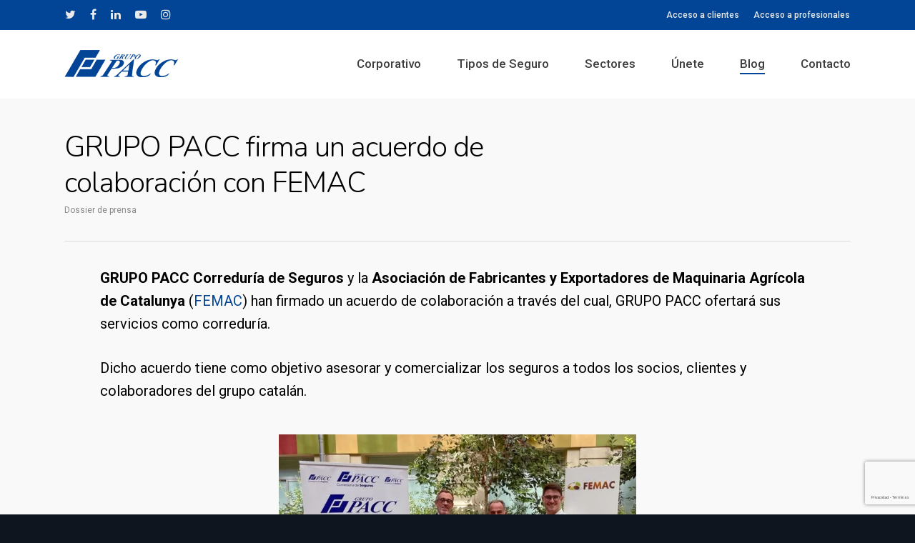

--- FILE ---
content_type: text/html; charset=utf-8
request_url: https://www.google.com/recaptcha/api2/anchor?ar=1&k=6Lfwo_kUAAAAANrFaIB1BO4URT2DdVYAfTNRsfC7&co=aHR0cHM6Ly93d3cuZ3J1cG9wYWNjLmVzOjQ0Mw..&hl=es&v=PoyoqOPhxBO7pBk68S4YbpHZ&size=invisible&badge=bottomright&anchor-ms=20000&execute-ms=30000&cb=8t38iu19tj1d
body_size: 49650
content:
<!DOCTYPE HTML><html dir="ltr" lang="es"><head><meta http-equiv="Content-Type" content="text/html; charset=UTF-8">
<meta http-equiv="X-UA-Compatible" content="IE=edge">
<title>reCAPTCHA</title>
<style type="text/css">
/* cyrillic-ext */
@font-face {
  font-family: 'Roboto';
  font-style: normal;
  font-weight: 400;
  font-stretch: 100%;
  src: url(//fonts.gstatic.com/s/roboto/v48/KFO7CnqEu92Fr1ME7kSn66aGLdTylUAMa3GUBHMdazTgWw.woff2) format('woff2');
  unicode-range: U+0460-052F, U+1C80-1C8A, U+20B4, U+2DE0-2DFF, U+A640-A69F, U+FE2E-FE2F;
}
/* cyrillic */
@font-face {
  font-family: 'Roboto';
  font-style: normal;
  font-weight: 400;
  font-stretch: 100%;
  src: url(//fonts.gstatic.com/s/roboto/v48/KFO7CnqEu92Fr1ME7kSn66aGLdTylUAMa3iUBHMdazTgWw.woff2) format('woff2');
  unicode-range: U+0301, U+0400-045F, U+0490-0491, U+04B0-04B1, U+2116;
}
/* greek-ext */
@font-face {
  font-family: 'Roboto';
  font-style: normal;
  font-weight: 400;
  font-stretch: 100%;
  src: url(//fonts.gstatic.com/s/roboto/v48/KFO7CnqEu92Fr1ME7kSn66aGLdTylUAMa3CUBHMdazTgWw.woff2) format('woff2');
  unicode-range: U+1F00-1FFF;
}
/* greek */
@font-face {
  font-family: 'Roboto';
  font-style: normal;
  font-weight: 400;
  font-stretch: 100%;
  src: url(//fonts.gstatic.com/s/roboto/v48/KFO7CnqEu92Fr1ME7kSn66aGLdTylUAMa3-UBHMdazTgWw.woff2) format('woff2');
  unicode-range: U+0370-0377, U+037A-037F, U+0384-038A, U+038C, U+038E-03A1, U+03A3-03FF;
}
/* math */
@font-face {
  font-family: 'Roboto';
  font-style: normal;
  font-weight: 400;
  font-stretch: 100%;
  src: url(//fonts.gstatic.com/s/roboto/v48/KFO7CnqEu92Fr1ME7kSn66aGLdTylUAMawCUBHMdazTgWw.woff2) format('woff2');
  unicode-range: U+0302-0303, U+0305, U+0307-0308, U+0310, U+0312, U+0315, U+031A, U+0326-0327, U+032C, U+032F-0330, U+0332-0333, U+0338, U+033A, U+0346, U+034D, U+0391-03A1, U+03A3-03A9, U+03B1-03C9, U+03D1, U+03D5-03D6, U+03F0-03F1, U+03F4-03F5, U+2016-2017, U+2034-2038, U+203C, U+2040, U+2043, U+2047, U+2050, U+2057, U+205F, U+2070-2071, U+2074-208E, U+2090-209C, U+20D0-20DC, U+20E1, U+20E5-20EF, U+2100-2112, U+2114-2115, U+2117-2121, U+2123-214F, U+2190, U+2192, U+2194-21AE, U+21B0-21E5, U+21F1-21F2, U+21F4-2211, U+2213-2214, U+2216-22FF, U+2308-230B, U+2310, U+2319, U+231C-2321, U+2336-237A, U+237C, U+2395, U+239B-23B7, U+23D0, U+23DC-23E1, U+2474-2475, U+25AF, U+25B3, U+25B7, U+25BD, U+25C1, U+25CA, U+25CC, U+25FB, U+266D-266F, U+27C0-27FF, U+2900-2AFF, U+2B0E-2B11, U+2B30-2B4C, U+2BFE, U+3030, U+FF5B, U+FF5D, U+1D400-1D7FF, U+1EE00-1EEFF;
}
/* symbols */
@font-face {
  font-family: 'Roboto';
  font-style: normal;
  font-weight: 400;
  font-stretch: 100%;
  src: url(//fonts.gstatic.com/s/roboto/v48/KFO7CnqEu92Fr1ME7kSn66aGLdTylUAMaxKUBHMdazTgWw.woff2) format('woff2');
  unicode-range: U+0001-000C, U+000E-001F, U+007F-009F, U+20DD-20E0, U+20E2-20E4, U+2150-218F, U+2190, U+2192, U+2194-2199, U+21AF, U+21E6-21F0, U+21F3, U+2218-2219, U+2299, U+22C4-22C6, U+2300-243F, U+2440-244A, U+2460-24FF, U+25A0-27BF, U+2800-28FF, U+2921-2922, U+2981, U+29BF, U+29EB, U+2B00-2BFF, U+4DC0-4DFF, U+FFF9-FFFB, U+10140-1018E, U+10190-1019C, U+101A0, U+101D0-101FD, U+102E0-102FB, U+10E60-10E7E, U+1D2C0-1D2D3, U+1D2E0-1D37F, U+1F000-1F0FF, U+1F100-1F1AD, U+1F1E6-1F1FF, U+1F30D-1F30F, U+1F315, U+1F31C, U+1F31E, U+1F320-1F32C, U+1F336, U+1F378, U+1F37D, U+1F382, U+1F393-1F39F, U+1F3A7-1F3A8, U+1F3AC-1F3AF, U+1F3C2, U+1F3C4-1F3C6, U+1F3CA-1F3CE, U+1F3D4-1F3E0, U+1F3ED, U+1F3F1-1F3F3, U+1F3F5-1F3F7, U+1F408, U+1F415, U+1F41F, U+1F426, U+1F43F, U+1F441-1F442, U+1F444, U+1F446-1F449, U+1F44C-1F44E, U+1F453, U+1F46A, U+1F47D, U+1F4A3, U+1F4B0, U+1F4B3, U+1F4B9, U+1F4BB, U+1F4BF, U+1F4C8-1F4CB, U+1F4D6, U+1F4DA, U+1F4DF, U+1F4E3-1F4E6, U+1F4EA-1F4ED, U+1F4F7, U+1F4F9-1F4FB, U+1F4FD-1F4FE, U+1F503, U+1F507-1F50B, U+1F50D, U+1F512-1F513, U+1F53E-1F54A, U+1F54F-1F5FA, U+1F610, U+1F650-1F67F, U+1F687, U+1F68D, U+1F691, U+1F694, U+1F698, U+1F6AD, U+1F6B2, U+1F6B9-1F6BA, U+1F6BC, U+1F6C6-1F6CF, U+1F6D3-1F6D7, U+1F6E0-1F6EA, U+1F6F0-1F6F3, U+1F6F7-1F6FC, U+1F700-1F7FF, U+1F800-1F80B, U+1F810-1F847, U+1F850-1F859, U+1F860-1F887, U+1F890-1F8AD, U+1F8B0-1F8BB, U+1F8C0-1F8C1, U+1F900-1F90B, U+1F93B, U+1F946, U+1F984, U+1F996, U+1F9E9, U+1FA00-1FA6F, U+1FA70-1FA7C, U+1FA80-1FA89, U+1FA8F-1FAC6, U+1FACE-1FADC, U+1FADF-1FAE9, U+1FAF0-1FAF8, U+1FB00-1FBFF;
}
/* vietnamese */
@font-face {
  font-family: 'Roboto';
  font-style: normal;
  font-weight: 400;
  font-stretch: 100%;
  src: url(//fonts.gstatic.com/s/roboto/v48/KFO7CnqEu92Fr1ME7kSn66aGLdTylUAMa3OUBHMdazTgWw.woff2) format('woff2');
  unicode-range: U+0102-0103, U+0110-0111, U+0128-0129, U+0168-0169, U+01A0-01A1, U+01AF-01B0, U+0300-0301, U+0303-0304, U+0308-0309, U+0323, U+0329, U+1EA0-1EF9, U+20AB;
}
/* latin-ext */
@font-face {
  font-family: 'Roboto';
  font-style: normal;
  font-weight: 400;
  font-stretch: 100%;
  src: url(//fonts.gstatic.com/s/roboto/v48/KFO7CnqEu92Fr1ME7kSn66aGLdTylUAMa3KUBHMdazTgWw.woff2) format('woff2');
  unicode-range: U+0100-02BA, U+02BD-02C5, U+02C7-02CC, U+02CE-02D7, U+02DD-02FF, U+0304, U+0308, U+0329, U+1D00-1DBF, U+1E00-1E9F, U+1EF2-1EFF, U+2020, U+20A0-20AB, U+20AD-20C0, U+2113, U+2C60-2C7F, U+A720-A7FF;
}
/* latin */
@font-face {
  font-family: 'Roboto';
  font-style: normal;
  font-weight: 400;
  font-stretch: 100%;
  src: url(//fonts.gstatic.com/s/roboto/v48/KFO7CnqEu92Fr1ME7kSn66aGLdTylUAMa3yUBHMdazQ.woff2) format('woff2');
  unicode-range: U+0000-00FF, U+0131, U+0152-0153, U+02BB-02BC, U+02C6, U+02DA, U+02DC, U+0304, U+0308, U+0329, U+2000-206F, U+20AC, U+2122, U+2191, U+2193, U+2212, U+2215, U+FEFF, U+FFFD;
}
/* cyrillic-ext */
@font-face {
  font-family: 'Roboto';
  font-style: normal;
  font-weight: 500;
  font-stretch: 100%;
  src: url(//fonts.gstatic.com/s/roboto/v48/KFO7CnqEu92Fr1ME7kSn66aGLdTylUAMa3GUBHMdazTgWw.woff2) format('woff2');
  unicode-range: U+0460-052F, U+1C80-1C8A, U+20B4, U+2DE0-2DFF, U+A640-A69F, U+FE2E-FE2F;
}
/* cyrillic */
@font-face {
  font-family: 'Roboto';
  font-style: normal;
  font-weight: 500;
  font-stretch: 100%;
  src: url(//fonts.gstatic.com/s/roboto/v48/KFO7CnqEu92Fr1ME7kSn66aGLdTylUAMa3iUBHMdazTgWw.woff2) format('woff2');
  unicode-range: U+0301, U+0400-045F, U+0490-0491, U+04B0-04B1, U+2116;
}
/* greek-ext */
@font-face {
  font-family: 'Roboto';
  font-style: normal;
  font-weight: 500;
  font-stretch: 100%;
  src: url(//fonts.gstatic.com/s/roboto/v48/KFO7CnqEu92Fr1ME7kSn66aGLdTylUAMa3CUBHMdazTgWw.woff2) format('woff2');
  unicode-range: U+1F00-1FFF;
}
/* greek */
@font-face {
  font-family: 'Roboto';
  font-style: normal;
  font-weight: 500;
  font-stretch: 100%;
  src: url(//fonts.gstatic.com/s/roboto/v48/KFO7CnqEu92Fr1ME7kSn66aGLdTylUAMa3-UBHMdazTgWw.woff2) format('woff2');
  unicode-range: U+0370-0377, U+037A-037F, U+0384-038A, U+038C, U+038E-03A1, U+03A3-03FF;
}
/* math */
@font-face {
  font-family: 'Roboto';
  font-style: normal;
  font-weight: 500;
  font-stretch: 100%;
  src: url(//fonts.gstatic.com/s/roboto/v48/KFO7CnqEu92Fr1ME7kSn66aGLdTylUAMawCUBHMdazTgWw.woff2) format('woff2');
  unicode-range: U+0302-0303, U+0305, U+0307-0308, U+0310, U+0312, U+0315, U+031A, U+0326-0327, U+032C, U+032F-0330, U+0332-0333, U+0338, U+033A, U+0346, U+034D, U+0391-03A1, U+03A3-03A9, U+03B1-03C9, U+03D1, U+03D5-03D6, U+03F0-03F1, U+03F4-03F5, U+2016-2017, U+2034-2038, U+203C, U+2040, U+2043, U+2047, U+2050, U+2057, U+205F, U+2070-2071, U+2074-208E, U+2090-209C, U+20D0-20DC, U+20E1, U+20E5-20EF, U+2100-2112, U+2114-2115, U+2117-2121, U+2123-214F, U+2190, U+2192, U+2194-21AE, U+21B0-21E5, U+21F1-21F2, U+21F4-2211, U+2213-2214, U+2216-22FF, U+2308-230B, U+2310, U+2319, U+231C-2321, U+2336-237A, U+237C, U+2395, U+239B-23B7, U+23D0, U+23DC-23E1, U+2474-2475, U+25AF, U+25B3, U+25B7, U+25BD, U+25C1, U+25CA, U+25CC, U+25FB, U+266D-266F, U+27C0-27FF, U+2900-2AFF, U+2B0E-2B11, U+2B30-2B4C, U+2BFE, U+3030, U+FF5B, U+FF5D, U+1D400-1D7FF, U+1EE00-1EEFF;
}
/* symbols */
@font-face {
  font-family: 'Roboto';
  font-style: normal;
  font-weight: 500;
  font-stretch: 100%;
  src: url(//fonts.gstatic.com/s/roboto/v48/KFO7CnqEu92Fr1ME7kSn66aGLdTylUAMaxKUBHMdazTgWw.woff2) format('woff2');
  unicode-range: U+0001-000C, U+000E-001F, U+007F-009F, U+20DD-20E0, U+20E2-20E4, U+2150-218F, U+2190, U+2192, U+2194-2199, U+21AF, U+21E6-21F0, U+21F3, U+2218-2219, U+2299, U+22C4-22C6, U+2300-243F, U+2440-244A, U+2460-24FF, U+25A0-27BF, U+2800-28FF, U+2921-2922, U+2981, U+29BF, U+29EB, U+2B00-2BFF, U+4DC0-4DFF, U+FFF9-FFFB, U+10140-1018E, U+10190-1019C, U+101A0, U+101D0-101FD, U+102E0-102FB, U+10E60-10E7E, U+1D2C0-1D2D3, U+1D2E0-1D37F, U+1F000-1F0FF, U+1F100-1F1AD, U+1F1E6-1F1FF, U+1F30D-1F30F, U+1F315, U+1F31C, U+1F31E, U+1F320-1F32C, U+1F336, U+1F378, U+1F37D, U+1F382, U+1F393-1F39F, U+1F3A7-1F3A8, U+1F3AC-1F3AF, U+1F3C2, U+1F3C4-1F3C6, U+1F3CA-1F3CE, U+1F3D4-1F3E0, U+1F3ED, U+1F3F1-1F3F3, U+1F3F5-1F3F7, U+1F408, U+1F415, U+1F41F, U+1F426, U+1F43F, U+1F441-1F442, U+1F444, U+1F446-1F449, U+1F44C-1F44E, U+1F453, U+1F46A, U+1F47D, U+1F4A3, U+1F4B0, U+1F4B3, U+1F4B9, U+1F4BB, U+1F4BF, U+1F4C8-1F4CB, U+1F4D6, U+1F4DA, U+1F4DF, U+1F4E3-1F4E6, U+1F4EA-1F4ED, U+1F4F7, U+1F4F9-1F4FB, U+1F4FD-1F4FE, U+1F503, U+1F507-1F50B, U+1F50D, U+1F512-1F513, U+1F53E-1F54A, U+1F54F-1F5FA, U+1F610, U+1F650-1F67F, U+1F687, U+1F68D, U+1F691, U+1F694, U+1F698, U+1F6AD, U+1F6B2, U+1F6B9-1F6BA, U+1F6BC, U+1F6C6-1F6CF, U+1F6D3-1F6D7, U+1F6E0-1F6EA, U+1F6F0-1F6F3, U+1F6F7-1F6FC, U+1F700-1F7FF, U+1F800-1F80B, U+1F810-1F847, U+1F850-1F859, U+1F860-1F887, U+1F890-1F8AD, U+1F8B0-1F8BB, U+1F8C0-1F8C1, U+1F900-1F90B, U+1F93B, U+1F946, U+1F984, U+1F996, U+1F9E9, U+1FA00-1FA6F, U+1FA70-1FA7C, U+1FA80-1FA89, U+1FA8F-1FAC6, U+1FACE-1FADC, U+1FADF-1FAE9, U+1FAF0-1FAF8, U+1FB00-1FBFF;
}
/* vietnamese */
@font-face {
  font-family: 'Roboto';
  font-style: normal;
  font-weight: 500;
  font-stretch: 100%;
  src: url(//fonts.gstatic.com/s/roboto/v48/KFO7CnqEu92Fr1ME7kSn66aGLdTylUAMa3OUBHMdazTgWw.woff2) format('woff2');
  unicode-range: U+0102-0103, U+0110-0111, U+0128-0129, U+0168-0169, U+01A0-01A1, U+01AF-01B0, U+0300-0301, U+0303-0304, U+0308-0309, U+0323, U+0329, U+1EA0-1EF9, U+20AB;
}
/* latin-ext */
@font-face {
  font-family: 'Roboto';
  font-style: normal;
  font-weight: 500;
  font-stretch: 100%;
  src: url(//fonts.gstatic.com/s/roboto/v48/KFO7CnqEu92Fr1ME7kSn66aGLdTylUAMa3KUBHMdazTgWw.woff2) format('woff2');
  unicode-range: U+0100-02BA, U+02BD-02C5, U+02C7-02CC, U+02CE-02D7, U+02DD-02FF, U+0304, U+0308, U+0329, U+1D00-1DBF, U+1E00-1E9F, U+1EF2-1EFF, U+2020, U+20A0-20AB, U+20AD-20C0, U+2113, U+2C60-2C7F, U+A720-A7FF;
}
/* latin */
@font-face {
  font-family: 'Roboto';
  font-style: normal;
  font-weight: 500;
  font-stretch: 100%;
  src: url(//fonts.gstatic.com/s/roboto/v48/KFO7CnqEu92Fr1ME7kSn66aGLdTylUAMa3yUBHMdazQ.woff2) format('woff2');
  unicode-range: U+0000-00FF, U+0131, U+0152-0153, U+02BB-02BC, U+02C6, U+02DA, U+02DC, U+0304, U+0308, U+0329, U+2000-206F, U+20AC, U+2122, U+2191, U+2193, U+2212, U+2215, U+FEFF, U+FFFD;
}
/* cyrillic-ext */
@font-face {
  font-family: 'Roboto';
  font-style: normal;
  font-weight: 900;
  font-stretch: 100%;
  src: url(//fonts.gstatic.com/s/roboto/v48/KFO7CnqEu92Fr1ME7kSn66aGLdTylUAMa3GUBHMdazTgWw.woff2) format('woff2');
  unicode-range: U+0460-052F, U+1C80-1C8A, U+20B4, U+2DE0-2DFF, U+A640-A69F, U+FE2E-FE2F;
}
/* cyrillic */
@font-face {
  font-family: 'Roboto';
  font-style: normal;
  font-weight: 900;
  font-stretch: 100%;
  src: url(//fonts.gstatic.com/s/roboto/v48/KFO7CnqEu92Fr1ME7kSn66aGLdTylUAMa3iUBHMdazTgWw.woff2) format('woff2');
  unicode-range: U+0301, U+0400-045F, U+0490-0491, U+04B0-04B1, U+2116;
}
/* greek-ext */
@font-face {
  font-family: 'Roboto';
  font-style: normal;
  font-weight: 900;
  font-stretch: 100%;
  src: url(//fonts.gstatic.com/s/roboto/v48/KFO7CnqEu92Fr1ME7kSn66aGLdTylUAMa3CUBHMdazTgWw.woff2) format('woff2');
  unicode-range: U+1F00-1FFF;
}
/* greek */
@font-face {
  font-family: 'Roboto';
  font-style: normal;
  font-weight: 900;
  font-stretch: 100%;
  src: url(//fonts.gstatic.com/s/roboto/v48/KFO7CnqEu92Fr1ME7kSn66aGLdTylUAMa3-UBHMdazTgWw.woff2) format('woff2');
  unicode-range: U+0370-0377, U+037A-037F, U+0384-038A, U+038C, U+038E-03A1, U+03A3-03FF;
}
/* math */
@font-face {
  font-family: 'Roboto';
  font-style: normal;
  font-weight: 900;
  font-stretch: 100%;
  src: url(//fonts.gstatic.com/s/roboto/v48/KFO7CnqEu92Fr1ME7kSn66aGLdTylUAMawCUBHMdazTgWw.woff2) format('woff2');
  unicode-range: U+0302-0303, U+0305, U+0307-0308, U+0310, U+0312, U+0315, U+031A, U+0326-0327, U+032C, U+032F-0330, U+0332-0333, U+0338, U+033A, U+0346, U+034D, U+0391-03A1, U+03A3-03A9, U+03B1-03C9, U+03D1, U+03D5-03D6, U+03F0-03F1, U+03F4-03F5, U+2016-2017, U+2034-2038, U+203C, U+2040, U+2043, U+2047, U+2050, U+2057, U+205F, U+2070-2071, U+2074-208E, U+2090-209C, U+20D0-20DC, U+20E1, U+20E5-20EF, U+2100-2112, U+2114-2115, U+2117-2121, U+2123-214F, U+2190, U+2192, U+2194-21AE, U+21B0-21E5, U+21F1-21F2, U+21F4-2211, U+2213-2214, U+2216-22FF, U+2308-230B, U+2310, U+2319, U+231C-2321, U+2336-237A, U+237C, U+2395, U+239B-23B7, U+23D0, U+23DC-23E1, U+2474-2475, U+25AF, U+25B3, U+25B7, U+25BD, U+25C1, U+25CA, U+25CC, U+25FB, U+266D-266F, U+27C0-27FF, U+2900-2AFF, U+2B0E-2B11, U+2B30-2B4C, U+2BFE, U+3030, U+FF5B, U+FF5D, U+1D400-1D7FF, U+1EE00-1EEFF;
}
/* symbols */
@font-face {
  font-family: 'Roboto';
  font-style: normal;
  font-weight: 900;
  font-stretch: 100%;
  src: url(//fonts.gstatic.com/s/roboto/v48/KFO7CnqEu92Fr1ME7kSn66aGLdTylUAMaxKUBHMdazTgWw.woff2) format('woff2');
  unicode-range: U+0001-000C, U+000E-001F, U+007F-009F, U+20DD-20E0, U+20E2-20E4, U+2150-218F, U+2190, U+2192, U+2194-2199, U+21AF, U+21E6-21F0, U+21F3, U+2218-2219, U+2299, U+22C4-22C6, U+2300-243F, U+2440-244A, U+2460-24FF, U+25A0-27BF, U+2800-28FF, U+2921-2922, U+2981, U+29BF, U+29EB, U+2B00-2BFF, U+4DC0-4DFF, U+FFF9-FFFB, U+10140-1018E, U+10190-1019C, U+101A0, U+101D0-101FD, U+102E0-102FB, U+10E60-10E7E, U+1D2C0-1D2D3, U+1D2E0-1D37F, U+1F000-1F0FF, U+1F100-1F1AD, U+1F1E6-1F1FF, U+1F30D-1F30F, U+1F315, U+1F31C, U+1F31E, U+1F320-1F32C, U+1F336, U+1F378, U+1F37D, U+1F382, U+1F393-1F39F, U+1F3A7-1F3A8, U+1F3AC-1F3AF, U+1F3C2, U+1F3C4-1F3C6, U+1F3CA-1F3CE, U+1F3D4-1F3E0, U+1F3ED, U+1F3F1-1F3F3, U+1F3F5-1F3F7, U+1F408, U+1F415, U+1F41F, U+1F426, U+1F43F, U+1F441-1F442, U+1F444, U+1F446-1F449, U+1F44C-1F44E, U+1F453, U+1F46A, U+1F47D, U+1F4A3, U+1F4B0, U+1F4B3, U+1F4B9, U+1F4BB, U+1F4BF, U+1F4C8-1F4CB, U+1F4D6, U+1F4DA, U+1F4DF, U+1F4E3-1F4E6, U+1F4EA-1F4ED, U+1F4F7, U+1F4F9-1F4FB, U+1F4FD-1F4FE, U+1F503, U+1F507-1F50B, U+1F50D, U+1F512-1F513, U+1F53E-1F54A, U+1F54F-1F5FA, U+1F610, U+1F650-1F67F, U+1F687, U+1F68D, U+1F691, U+1F694, U+1F698, U+1F6AD, U+1F6B2, U+1F6B9-1F6BA, U+1F6BC, U+1F6C6-1F6CF, U+1F6D3-1F6D7, U+1F6E0-1F6EA, U+1F6F0-1F6F3, U+1F6F7-1F6FC, U+1F700-1F7FF, U+1F800-1F80B, U+1F810-1F847, U+1F850-1F859, U+1F860-1F887, U+1F890-1F8AD, U+1F8B0-1F8BB, U+1F8C0-1F8C1, U+1F900-1F90B, U+1F93B, U+1F946, U+1F984, U+1F996, U+1F9E9, U+1FA00-1FA6F, U+1FA70-1FA7C, U+1FA80-1FA89, U+1FA8F-1FAC6, U+1FACE-1FADC, U+1FADF-1FAE9, U+1FAF0-1FAF8, U+1FB00-1FBFF;
}
/* vietnamese */
@font-face {
  font-family: 'Roboto';
  font-style: normal;
  font-weight: 900;
  font-stretch: 100%;
  src: url(//fonts.gstatic.com/s/roboto/v48/KFO7CnqEu92Fr1ME7kSn66aGLdTylUAMa3OUBHMdazTgWw.woff2) format('woff2');
  unicode-range: U+0102-0103, U+0110-0111, U+0128-0129, U+0168-0169, U+01A0-01A1, U+01AF-01B0, U+0300-0301, U+0303-0304, U+0308-0309, U+0323, U+0329, U+1EA0-1EF9, U+20AB;
}
/* latin-ext */
@font-face {
  font-family: 'Roboto';
  font-style: normal;
  font-weight: 900;
  font-stretch: 100%;
  src: url(//fonts.gstatic.com/s/roboto/v48/KFO7CnqEu92Fr1ME7kSn66aGLdTylUAMa3KUBHMdazTgWw.woff2) format('woff2');
  unicode-range: U+0100-02BA, U+02BD-02C5, U+02C7-02CC, U+02CE-02D7, U+02DD-02FF, U+0304, U+0308, U+0329, U+1D00-1DBF, U+1E00-1E9F, U+1EF2-1EFF, U+2020, U+20A0-20AB, U+20AD-20C0, U+2113, U+2C60-2C7F, U+A720-A7FF;
}
/* latin */
@font-face {
  font-family: 'Roboto';
  font-style: normal;
  font-weight: 900;
  font-stretch: 100%;
  src: url(//fonts.gstatic.com/s/roboto/v48/KFO7CnqEu92Fr1ME7kSn66aGLdTylUAMa3yUBHMdazQ.woff2) format('woff2');
  unicode-range: U+0000-00FF, U+0131, U+0152-0153, U+02BB-02BC, U+02C6, U+02DA, U+02DC, U+0304, U+0308, U+0329, U+2000-206F, U+20AC, U+2122, U+2191, U+2193, U+2212, U+2215, U+FEFF, U+FFFD;
}

</style>
<link rel="stylesheet" type="text/css" href="https://www.gstatic.com/recaptcha/releases/PoyoqOPhxBO7pBk68S4YbpHZ/styles__ltr.css">
<script nonce="VyaFhdd3vOGMEN6jXDPlew" type="text/javascript">window['__recaptcha_api'] = 'https://www.google.com/recaptcha/api2/';</script>
<script type="text/javascript" src="https://www.gstatic.com/recaptcha/releases/PoyoqOPhxBO7pBk68S4YbpHZ/recaptcha__es.js" nonce="VyaFhdd3vOGMEN6jXDPlew">
      
    </script></head>
<body><div id="rc-anchor-alert" class="rc-anchor-alert"></div>
<input type="hidden" id="recaptcha-token" value="[base64]">
<script type="text/javascript" nonce="VyaFhdd3vOGMEN6jXDPlew">
      recaptcha.anchor.Main.init("[\x22ainput\x22,[\x22bgdata\x22,\x22\x22,\[base64]/[base64]/UltIKytdPWE6KGE8MjA0OD9SW0grK109YT4+NnwxOTI6KChhJjY0NTEyKT09NTUyOTYmJnErMTxoLmxlbmd0aCYmKGguY2hhckNvZGVBdChxKzEpJjY0NTEyKT09NTYzMjA/[base64]/MjU1OlI/[base64]/[base64]/[base64]/[base64]/[base64]/[base64]/[base64]/[base64]/[base64]/[base64]\x22,\[base64]\\u003d\x22,\[base64]/wqsnMmULf8K8LChYLcKjwrnCpcK5SMOJb8Oqw5rCn8K7OMOLL8Kgw5MbwocEwp7CiMKaw7Qhwp5fw7TDhcKTC8KBWcKRVAzDlMKdwrMpKEHCicOkNVzDhBLDgFXCglgkKBTCgyHDokx5D2BSY8OpecOgw6ZdM07Cjy59LMKWWxx/wo8yw4rDkcKMB8K/wpfChsKqw4dZw4xvY8K5A0nCt8OnZcOSw7nDpD3Co8O5wpgWL8OfMR7CpMK0BUxVTcOJw47CrwTDpsOwN0AswoHDunLClcO7wprDv8OVXizDk8KNwp/Ckm/CmnIcw77DkcKEwq4mw7M1wpLCusKDwpbDl0PDusKywoHDi1Jawrx9w58GwpbDrsKhb8OCw4sKCMKPS8KUfx/CmMKywoBUw6PCqxfCui4cdwjCijsnw4HDlDMabzPCvwPCs8OXZsK7wpsOQjLCiMKzFEkbw7TCgcOVw7LCoMKaUMOkwoViGmXCrcOzQFkmw5TCqXjCkcKdw5/DoXjDqUDCh8K1amFUL8K3w4ICEmrDj8KIwqoBNyfCqsKSRcKQGiAcLMKrUhEZDsKDSsKAI3A2ScKKw4LDnMOGDsKGQTIfw5jDsjwRw7rCoy7Dh8K+w79rFX3CgcKvW8KhPsOucMKxKzRVw7MbwpbCrwTDq8OcClbCgMO/wpTDuMKedsK6LG8eDsK4w5LDkBwdYlAXwqfDi8K9IcOqH2dhJ8Odw5/DhsKqw75Aw4jDicK/FTfDvmhcZw0JI8OUw4hZwoTDunrDh8K0E8O/[base64]/Dj8OSwoMGZ8OOwrANw6TCpGNcwpAsw58Iwq4SYhHCkxdXw6swQ8OxcsOhXMOWw7JEMsKARMKLw6nCj8OdZcKiwrLCrTAWbj3CiFvDuQLCrsK6wrtOwpkCwrM7M8Kaw7FWw7hjQlbCq8ORwoXCv8OAwrfDucOfwovDpnDCm8KLw6Ziw7YUw5/[base64]/CsgDCuS/Dn3VNw6xMJnY6I0fDqsKlN8Otw7M+OTBiUT3DpcKMaG1DZGwCbMONZsOYDXdkSgPDssOzZcKVBHdTWiZ9cg4cwpjDuz9PPcKwwrbCrCPCnwZ2w6ovwpY5L2Mpw6DCrHLCtG3Dh8O4w4hGw6E+RMO1w496wpfCj8KlJ2/DtMOxVsKpFsKew67Dg8OHw4XChjTDrw9WFBHCkjBZHmbCo8OOw4cyworDsMKkwpDDhSgMwrcLFE3DoDUQwqjDpT/Drm18wqfDoEDDmAHCjMK+w4MZJ8OEGcOGw7bDmsKzYGAPw5/Ds8OrchQNRsOkZQ7DjScKw63DvnFdYsKfwrtSCxTDiHp1w7bDlcOLwpUiwrNKwqvDnsOfwqFWVXbCih4kwrpow4PCpsO3a8K1wqLDusOyER5Tw68+PMKOBBbDoUhqbE/Cn8K8S2XDn8KDw7jDqTF4w6XDvsO4wrkcw7jCt8OXw5jCsMKiEcK2WxFEF8Kxwo4tGFDCnMOCw4rCk33Dp8KJw77CpsOWWGxRaw3CrgzCmMKBQQPDiDjDkRPDt8OUw5ZPwodtwrvCgcKewoLCjcKnIT/Dk8OVw4oECShqw5g/IsOFasK4ecKfw5F1wqnCh8Kew49fXsO5wqzCs3l8wqXDp8KLB8Kywq4KK8OlMsKrKcOMQ8Opwp3DnnDDoMKKJMK5cj/CjC3Ds3oJwqtVw67DvlbCpljCjMK9eMObVD/DpMOSDMKSf8OyOy7Cj8OZwoDDkGFTO8O5GMKKw5DDvhbDscOHwr/CpcK1ZMKFw6DClsOiw4vDsj41MsKAWcOdLSo6acOkbwTDnRDDmsKsRMK7fMKqwojCtsKpCjrCtMKUwpTCrRNvw5/[base64]/BsORw7zCksOOVl3Dm8KWfMOawpsGFMKww7oxw6LDqhkNZ8KoeQplF8Ozwo9+w67CgD/Cl3MsK1/DmsK+wpwmw5/DmXLCs8KGwoJTw5huKg/ClgJtw5TCi8KfScOxw7p/wpIMY8OlaC0sw7DDhV3DpMO/w6d2ZEIaJU3DvnnDqQ4rwo/[base64]/w6Eqw6QSw4jCjmhgPsOhwoIrSsOww4TCncOeOsO1R1LCjMO6KUzCtsOxB8KQw6bDiVrCjMOtw6PDj2LCswrCuVnDizwzwrgkw7chacOdwpAqHCx/[base64]/w4QoPypOwpHCh3Jqw7E6woVBwrh2BcO2YW1twp7DqV/CmsOTwpXCrcKLwq8LfBnCoEtiw6fDv8OFw4xzwqokw5XDnkPDpWPCu8OWY8KAwo0Vbzh3I8OkZcOMfQF0OlN1Y8OCJcOgVcOwwoVYEycuwofCqsOWbMOWBMO7wp/CvcKiw6LCsFrDk1ArbsO4QMKNFcOTK8KEJ8Krw50AwrxvwonDvsOrf2Z2ZcO6w4zDoUHCuHldE8OsQTdHNUHDo0oZEW/[base64]/IsO6Y8KyB8OCEsKtUTrCrsK/D8KPw6NmOw12w4jCq0HDh37DicOsKmbDs2Upw7xTNsKOw4o+w6BGeMKhMsOlDxpEHCU5w6g0w6/[base64]/[base64]/CgsOlWn5gBcKmS1xSOlPDv1VsDsKjw6ooQMKxbEzCkjojNATDjsO6w43DosOIw4HDjjbDoMKRAh/[base64]/w6UlwpouDCxbZcOPwrrDtDvDgsOfdMKABcKQO8OdP3bChMOswqjDlSQmwrHDucOYwrfDjwpxwojClsK/woJGw6N1w4PDghocB2HDisO7eMOKwrFVw7HDqlDCjgoVwqUtw77Cm2DDmzpTUsK6M1TDo8KoLTPDnT06H8KlwpLDssK7RcO0F2tjw4VALMK7w7PCusKtw7nChcKoXAVgwpnCuDBsJcKRw5LCsCsaOgLCl8KZwqMUw63DhwdiAsKpw6HCv3/CsxBFwobDt8K8w7zCo8Oywrh4X8OnJXsEdcKYQF5/aQRHw6zCtgB7wrcUwqdBw7fCmCRBwpzDvQM+wpZZwrlTYDzDg8KXwr1Dw4FwGgxZw59kw7TDnsKuOAZ7F2LDlQLCh8KkwpDDsgotw68xw5/DiRfDkMKXw5LChCNTw5dmw4o8fMK9wpvDijHDmEYfRVNgwpvCoBrDkAXCnhJ7woHCjDfClWs1w7Erw4/DskPCpsO3KcOQwozDl8OWwrEiKg8qw5Y2CsKiwpTCv0rCvsKWw4NIwrvCjMKaw6PCuw9owqTDpA5BNcO7JyZHw6DDkcO7w6zCiDx3WMOyPcOQw4BRVsOYMW1PwpAse8OZw5h6w7Qkw5jCj20Uw7XDusKGw57CmMOvKh01CcOhJTbDs2PDgztrwpLChsKCwo7Dij/DpsK7CkfDrsKfwr3CuMOaQQjClnHDhF09woPDpsK7LMKvf8Kcw7lzwr/DrsOJw7wkw5HCscKLw5HCvyDDh2QJRMOfwr1NIHDDk8OMw4HCn8OGw7HDmlfCr8KCwoXCuBTCuMKuw6vCgsOgw49OElhPFcOiw6FAwqxCc8ONJxdrQsKDCjXCgMK+BcOSw47CtgfDuyteZjhYwofDsnJcZXrDt8KDOC7CjcOww7VZZmrCihPCjsKlwo0Qwr/DsMOMflrDnsOww4VRe8OTwoXCs8KcBT46cFrDs3MowrwMO8O8DMO1wr0IwqIpw6bCqsOpCMKpw7RIwofCiMKbwrojw4TDkUPDkMOBF3FQwqjCj28+dcK7ScOpw5/CrMO5w5bCqzTCoMKfAjwew5/Co0/CmmjCqW7Dn8KOw4QtwrTDi8K0wqttWm0RC8O8SXkkwr3CtylZZhVZZMOQXsOswrfDhTYVwrXDpAs0w7zDhcKQwo59wofDq2zCuynDq8KyFMKsdsOhw5oYw6Eow7DCgMKkVlZ0KjXDlMOYwoNHw4vCnV8ow5lEbcK6woTDtsOVGMO/[base64]/DnQnCtsOXw5cgw50+MnLDlsKbD8OGexrCnsKNHUzCs8O6woZVbRoow4YNOW5HVsOKwq95woTCmcOmw5VUV2zCu0Zdwr1Swosgw7crw5hPw5fCrMO+w7EcWcKzSBPDjsKvw71lwqHDkC/[base64]/w67DhH5+TMK6w7IEwq/DvgDDo8KRBsKIwoXDhcKjO8KewotsHC/Dh8OeGhJvJXVLAk00HETDksKFeWUbw4Vjw6oFejM/wofDmsOtEUtqSsK2AFhhdS9PX8K7fcKSIsKWBMK3wpFYw5FDwp8Jwqd5w5gTZw4ZS2B0wpZOegDDnMKWw6tuwqvCm2zDqRPDhMOGwq/CoB7CjcOGQMKxw681wpfCn38yLgMkJ8KWKgdHMsO1B8O/TV/[base64]/WWvCgsKQwo/[base64]/CpB8owph1ehdBwp52w63CrRB2wr1tFcKiw5rCusOiwqQXw49SIsOjwojDu8KHHcOfwoLDm13DqQ/CncOqwqjDgTEUHRMGwqvDiT3DicKgCCLCoghVw6TDlyrCiQMww7Z7wrDDncOWwphDwpDCjDTDpcO3wok9FwUTwrcyJMK/w43CmzXDrknCvybCnMOYw4pqwo/DscKZwr/Cij5sO8O3wqjDpMKQwr8dA23DqMOJwp8ZTMKhw6TCpcK5w5nDo8K1w6jDp0/DjsKhwpU+w7E8w7cyNsO8SsKmwqtaL8Kzw4TCr8ORw6oZbzowXC7CqFPCtGfDp2XCtlcmY8KJQsOQGMOaQQ9bw7M8AjvCqQXCosOSdsKHw6jCrWpiw6BVLsO/OsKawr57acKHJcKfGC1hw7R1ZjpkYcOSwovDpzXDsDd5w5fCgMKQI8OXwofDnxHCmsOvfsO8L2B0MMKDeSx+wptqwqYrw4Bfw6obw7kXOcKlwqZiw4XDm8Otw6E9wr3DgDE2LMKMWcO3CsKqw47DnlEmb8KdLMKCQGnClVXDqH/DolF1NF/Ctippw4bDlkHCil8+QsOVw6DDnMOdw5vCjCpkRsO6Gi0Vw4Jvw5vDtD3CvMKIw7EVwoTDrcKvVsOTDsOmasKGU8Oywq4PYsOlPmw/PsK6w4bCosOxwpXCnsKGw5HCosO8GWs8I0rCkMO6FnNqTRwhXQ5dw5XCtcKIHhPCrcOgPXLCqVZLwoo7wq/[base64]/DnMOLwpB6w64vcwHDriTCo1PDmj3CqMOZw71RSMKzw4lCWcKBcsOPWsODw7nCksK/w49Mw7dxwoXDjRUgwpcDwoLDlHBOJ8OcOcOGw4PDuMOaBz04wq7DpBthf1djGSzCtcKfEsKhWgIbdsOIWsKJwoDDi8O7w7jCh8KpQ2rCgMOqWMOvw6jDmMOje0fDl3ctw5DDuMKWRjPCr8Ocwr7DhW/[base64]/[base64]/[base64]/Cixt/wp/DmsO+w7jDpjEjw4fDu8ORwoPDriIIZcKQwqRJw4RzMcOHJyvCqMOsYcKABkPCmsKMwpkRw5E5LcKfw7PCkTcEw7DDhcODBh/Crzwdw4dfw6vDp8KHw7U4wpvDjQALw5lnw7YSb3rCsMOII8OXEMO7HcK+e8KGAGJ1aw55F1/Cu8OGw4jCvCBxw7p6w5bDncOTd8Oiwo/[base64]/CgMKTMcKidMKmwoNywrDCmhsFwo8bI1LDvk8mw4BtP2fCsMO1ajdubkvDssOhRyPCgzvCvwF0RS91wqHDo3vDvkBVw73DtgRrwpgowpgaQMOEwph+K27DgMKZw4VQHhp3GMOBw6rDuE8QNibCkDXDtcKcwod/[base64]/XsONw7fCu1Efw7HChcKhcwDDrX1Lw5kyD8KeH8O4fBNNIMKQw5nDscOwDQVpSxQgwq/[base64]/w7vCjsOhYsKNKMKRw6Jaw7ERLMKVwrPDt8KGbRPDiH3DrgAkworCgz5IOcKFSC5+bU5Cwq/[base64]/[base64]/[base64]/Cl8KUCy0Zw5LCuMKXwrMzecKxw7oTw6QDwoI3GXtzY8K1wpMJwoPCh0TDqsKVBD7ClTLDkMKWwqhneUZGGijCmMKqIsKXYsKuVcOsw4Y7wpfDqcOyAsKLwp1LHsOVRy3DhDMdwpHCisOfw5wtw6XCoMKlwqAOWMKFQcK6D8K6UsOmLQbDpi5/w6FYwojDgg1FwpfClsK3woPDsRsVS8OJw5gdV0wow5duw619DcK8RMKgw73DiwEEYMKfBGHCiTgaw6x3cSnCt8Kzw4EHwrfCvcKxJ2QHw6x+Sxoxwp9EIsKEwrs4dMOawqfCgG9Mwr/DhcOVw7YHeSV/F8OpShNLwrhvKMKow5zCpcKuw6A4wrHDi0dzwoxMwrlSdjwqFcOeLEPDiALCksKQw5slwptDw7xFWlopAsKnAj/Cs8K6ccO3D3t/eyXDjldQwobDn35yW8Kuw7g9w6MQw48ew5BcR1w/GMOraMK6w456wrogw7zDt8OsTcKLwqtodx4eW8ObwrtcCQkjYR4iw4zDusOdDMKRIMOHCGzCuCPCo8OGDMK3LV9VwqTDuMK0b8Okwph3HcKDIz7CiMONwoDCkzjCqGt+w4PCtsKNw7lgUQ5bHcOUfgzCmh/[base64]/Ck3YjWHBKwp7DgMKZwp3CsF/DlEnDuW7ClF/ChlLDowkawp4rdjHCjcKkwp3Ci8KswrF9HS3Cv8Kxw73DnEF6CsKCwprCvxQPwrlsWmE8woZ5LnDDiyArwrAsBGpRwrvDgWIPwr5nE8KRc0fDpWXCssOAw5rCiMKNe8KVwrcfwqXCm8K/[base64]/CrsKJw7LDs20uw6XDiipCGsOBwprDkzXCsANww4HCkl0Nwr7Cn8KAe8ODbcKywp/CsFR/[base64]/CsXHDocO3GsOEwrPCkTzDqDlYXcODNn9IZsOUwqJrw6ZEw5HCuMKsEThgwrnCrQHDncKQIBRHw6LCkxzCj8OSwr3Dt3/CthkhUUjDhTYQF8KwwrrDkQzDqMOiPC3CtQETe0tQZcKRQWfCvMOKwpB1wo0lw4JQGMKGwrPDrMOywobCrELDgmsZJ8O+HMOvCnPCocOLYioLXMO9UUF7HjzDpsOIwrPCq1XDncKUw6Akw58ewpgOwpEgCnzDlMOdN8K4KcO/QMKASMKmwoUMw6dwSGAsYU0ow5rDo13DqkVawoHCj8O9aj8tIhDCucK7Ewh2G8KnLX/Cj8KhBCIvwqNywpfCpcOLERbClRTDp8KkwobCusKVN07CiXrDhUHCosKkP0zCkEZaZAXDqys0w6rCu8OwZz7CuDQ6w6XDksKdw4vCvsKTXlB2Thc6D8KhwoddNsKpF1pGwqF4woDCgG/[base64]/Cqx3Cp8OwwqHCpHZuEg/DgW8eTsOXw60EEylbf1ticGNhEH/[base64]/CkRIIwo3DpwTCqSgGV8K8wpfDtjfDpcO6PsKsUHIeZ8ORw6cwWx3ChjzCj2dvPMKfKsOlwpDCvBPDtsObRBDDqjTCoUw5YcKHwovCnxrCjCvCilrDl1DDtXnCqTRKDx3Cq8K6GcKmwp/CnsK9en9NwozDssOrwoYuEDgrNMKUwrN6KcK7w5tsw6/[base64]/DpcKYwqnDsMOuwpFlwpdxw7tcw6EwwqhFwp/[base64]/CqyUXwpdGw6/[base64]/Dgxk6w7daw4jDh8K/BMOAVAJIw7nCs0R1w7zDpsOiwqPCoH8gOQzCk8K1w61FFlBuB8KSPC1Gw6pSwpwFc13CvcO9KcK9woh/w7FGwpsEw5BWwrw1w6vDrG3CkU0YMsO2AjEWb8OjAcOANVXCrCM0Nil1JgNxK8KQwopmw7cgwpvDu8KgLMO4LsO+w47Cr8O/XnLDicK5w4XDgjo0wqNLwrzCrMKmFcOzK8O0b1VGw7RkCMOUGGBEw6/DkRjCqVB7wqk9byLDhcOEMEl5XxvDncOGw4QWdcKjwozCgMOdw7vCkC0nZD7Ct8O9wo/CglY5wqjCvcOxwrgTw7jDq8K7woTDtMKqQDAqw6DCn17DuHMzwqTChMKRw5IILsKFw6tyOsKMwo89MsOBwpzCg8KxasOYX8Kpw5fCr2/DjcK/w5gPScOfLsKxVsOOw5XCn8OJC8OGMhXDhhR9w6Vnw5DDjcOXGcOCMMONNsOSEVsgdQ/Cqz7Cq8KgHWBiwq0Hw6HDp3VkHQrCuDtMWMOKcsOew63DhMKSwpvCsi/Dkm/DnAphwpnClSjCq8KswrLDnAvDkMKawphFw6Jyw5IBw7YaNiPClDvDkXl5w7HCmTl0KcOpwpccwqxNJsKFw6DCksOrZMKdw7LDvx/CuiHCng/DvsOgciMrwqRwGiYAwqbCo2ceAAPCksKFDcKCDXHDssOGa8OxUMKea3PDpCfCgMOfaXEsesODMcOFwpXDsH/DkUAxwpbDhMOzU8O/w7vCgXjDi8Ovw5PDtMKSAsOPwrPCuzh3w6RwD8Kbw4/Dm1s9f2/DrAJJwrXCrsK1YcKvw7zDlsKUCsKUw7p0XsONUcK5IcKZP0AcwpFNwp9hwq5SwrXDlEAXwrdCS2XDmWETwovCh8OBBzlCaX9TBBnDsMOuwpvDhBxOw7IWFxxTJl5zw6sGRl0pDEALCFfCvDBCw7zCsy/CoMOpw6zDvyFVe1Zgwr7DgXrCucOVw4l/w6Ffw5nDksKJwpEPdQXCscKVwqcJwr9BwobCncKZw6zDhEJVX2Vvw65xEW8ZfAnDosK9wo8pFnJMRWEZwo/[base64]/[base64]/w553CX7DmcO/w5HCucK5Eihgw5bDt8KswqrDvxLDomLDglvCn8ONwpNBw7ogwrLDnR7CvWkIwq4ndXPCjMK2PQXDocKrNC3DocOEDcK8cUPCrcKMw4XCvw4JG8O5w4rDvRo2w4N7wrnDrBIlw6gZZAdOXcOJwpJbw54Uw5EbCkR3w48IwpxebEcvC8OEwrfDmHxqwpZFcThPdG/DusO3wrBxacOYDMOrA8O0CcKYwpPCrxosw6/Cn8K5KMK/w6dWFsOfawMWKG1KwoJEwpNefsOLMlrDkywEL8Odwp3DvMKhw4YdLyrDmsOdTWkJD8KLwr3CvMKPw6bDnMOgwqXCpMOCw53CuVhxScKVwqctXQALw7/Dgi7Dj8Oew4rDksO+FcOCw7nCrsOgwprClxs5wogtKMKMw7VSwo0ew5DDnMKiSUDCqQ7DgCISwqpUNMO1woXDisKGUcOdw4LCnsODw7hvKgvDgcKZw5HClMOOZVfDgHx0wq7Dgj4gw7PCqlLCoH9/[base64]/wqBBwq5cwqbCoSUgc8KnTWFvwqDDoMO2wpZ/w6NGwr7DiT4TE8KZIMKBOB1kVi5/JXYaAwjCrAHDogrCpsKRwrIvwpnDj8OgX2otViVcwrQpIsO/wqbDnMO0wqVEUMKJw7coScOowoEmXsO/PnbCrsKxcXrCnsOlNF0CN8OHw5xIVQktDU/Ci8K6XEpXNxrCmRIFw5XCpxtewpzChBzDmgdew57CisOCeAbCqcOlaMKDw4x5ZsOgwpxVw4ZcwrjCpsOywqITSy/DtMOBDH07wojCswhwIsOCER3Cn1w9Zn/DpcKDcHjDt8OCw44OwpnCoMKMM8OCeC3Du8OvI3VqPnY3ZMOnGFUIw4lALcOsw5vCtH5uCU/[base64]/[base64]/ClDh+wrjCicOCRSRFw7pawqHCv8Kpw4sxCsKFwo8xwqzDh8ORDMK8OcO/w5MdHETCnMO3w4hWFS7DmlPCgww8w6PCtmIcwo3Ch8OtD8KLKBkbw4DDg8OzI0XDh8KYICHDr07DtRTDjgMwesO/OMKDYsO5w7Jrw6szwprDnMORwoHCuyjChcOBwrcSw53CmVjChEtXC0gSRQrDgsKYwp4NWsO3wrwKw7MSwoYeLMK/w6vCssKwdw91JsOuwqlfw43DkwdBM8OYX2DChMOaE8Kse8OBw59Bw5UTU8OVIMKcM8Ogw6nDs8KCw4PCqsOrIRDCrMOgwoQgw53Dv1B3wrlUwpvDmh0Mwr3CtmFBwq7DmMK/EFcONsKuw5RuGQPDl0zCgcKMwrMOw4rCs1nDtMOMw7wVWVoSw4YKwrvCnsKrBsK2wpLDgsKXw5kBw7XCjcOxwrYSJMKDwrsUw4zChyM0EhwQwo/DnH4vw6vCjcK5DsKTwpFEOcOHfMOmw48uwr3DvsOSwrPDigLDqR7DrS/[base64]/DhsK1LsKGw7bChsOSDcORBzPCswNMw65ACibCnDAsAcKnwqDDvGXDtzBjN8O8WWPCmXDCp8OtZ8OYwoTDnU8JQ8OoacKZwptTwpLDsmbCuhAXw4/[base64]/Dt2NBLsK5w63CnMOQRSnDusORWMOAwrvDocKyGcKHZMO2worDuUstw7RAwp/DgGlqasK/bHVZw5TDq3fDuMOOesOSW8OYw5/CgMOwasKCwo3DucOEwpVmeUsJwqPClMKQw6pMPsO9dsKiwoxSesKqwrlbw6rCpMOmcsOSw7rCsMKiA2XDmC/DucKTw4DCncKBcXNcb8OTVMOHw7QiwpYYKF8wTitaworCpW3DqsKpIgfDrG/CulYiaGTDtCgoOMKSZMOQQG3CrU7DiMKmwr19wpwMAzjCu8Kzw40FP3vCvVLDj3RiIsOiw5vDg0tKw5XCm8OqIn9tw4PCn8O7UkvCpWANw41wWsKWWsKxw6fDtGTDicKGworCosKTwrx5NMOgwoDCtQsYw6LDlsO/VnHCgAoXRyzDlnzCrsOGwrFEFD3CjEzDkcOCwpY5wq3DkVrDp3kYw5HCigXCn8KcA1F7KEHDgGTChcOewrPDsMOuS0zDtirDiMOoFsOQw4PCu0NXw60DZcKTaz8vacOaw719wpzDhzoBY8KtUEl0wp7DtMO/wqDDl8KTw4TCq8Oxw6J1IcK0woEuwrTCtMKiQUlVw5/DncKtwoTChMK6AcKrwrIcbHJJw4gJwoJ2OChQw7IqJcKNwqNRAj/[base64]/DulDDvjdPw5txBsOcwrHCn8KJZMKew4fDrsOyOhclw6HDscOzP8KocMKpwpMMSsO/LMKew4hzUsKZQW5mwpnCicOnJzB8UMKuwovDtEtPXyrDgMO3JcOPTlsPQk7DrcKyHBVsS28ICMKTcFzDmMOifMKSCMOMw6PCjcOYcmHCjkZVwqjDiMOEwrfCisKGdArDq33DtMOFwoQ6fQXCj8OQw7vCg8KcIsKsw7AJL1PDv1ZOCS/[base64]/CgWlHRcOkwr7DmsOyw5jChSx1wpo9CW/DhQfCr3bDusKQfUEdw4HDjsOXw5DDpsKDwpPCnMOrGk/CocKOw5HCqykgwpPCsFXDt8OEasKfwoTCrMKkJz/DqFvCqMKHD8KqwozCgHl0w5LDpcOnw79bAcKTJ23Cn8KWTwxYw67ClzRGYsKOwrEAYMK4w5pFwo9Tw64zwr4rVsKAw7rCnsK7wq3DhMKDCGLDs0DDvWPChlFpwoDCpSUGZMKJw5dCW8KlWQM+HTJuIsO/[base64]/DkAnDqsK/[base64]/DuMOUSCrDnMKYwq7Cr3pUbcOKMMKww7cDfMKJw7fCogJsw6XCnMOwYw3CqCTDpMKLw6HDnF3DkWkbf8KsGhjDi2DCvsOcw7A+Q8KrMAM4RsKNw5XCtRTDoMKkDMOSw4nDo8KhwoR6Vz3Crh/DtCgPwr1Cwo7DgsO9w6vCs8KKwovDll1GH8KsQ3V3XXrDiyc+wrHDswjCpUjDnMKjwrJCw7hbKcK+ScOsesKOw49+TDTDmMO0w4V5RsKhRz/CtMK0wr/DpcOpUzDCnToAXcKiw6bChVXCkHLCnRjCq8KDN8Orw5Z5IMO+WysCdMOnw4vDrsOCwr5CVWPDuMOWw7TCoUrDlQDDkntmIcOYZcOcwpfCpMOuwrLDtwnDpsKCGMKULAHCpsKpwoNKHEDCmhjDtsKVcwtywpxiw6dKw5Z4w6/[base64]/[base64]/CsnJxwq7DtcKqEgLDg23CssOeC2/ClFvCsMO2FsO/e8Ktw4/[base64]/wpjCoQjCmcKLwq/CmwxxwrN8w7PCvMK1w47Cqz7Dkwctw6/CpcKtw50awrvDohEXw6/Cr14aPsK0LMK0w6sqw7Ezw7LCk8OVBzdqw7FQwq3CnmHDnF7DknbDhX4Mw5p9cMKyYHvDnjQZeDgsYsKQwpDCuih2w43DjsOlw4vDondyF3kqw4/DgkjDhVsLCCZ9QMOdwqgEdcKuw4bDkh4GGsOlwpnCj8K8SMO/BsOHwoZrdcOGHAouQMOEwqbCjMOUwrU4w5MREC3CvS7DmMOTw7PDj8KicCx/IHQHM2DDq3LCpizDvxtcwo/CqGfCgSjChcKAw44dwocYOmFcG8OLw7LDkg0zwo7CojZHwrrCpGg+w5URwoNyw7YBwozClcOCIcOUwrJgfVZPw5XDnlrCg8KCS1xtwqDCljZkPMKvPyEVOg9NG8KKwqTDvsKWIMKkwrnCmkLDjg7CoHUPw4HCiH/DiAXDvcKNXEgiw7DDvCvDliDCvsK/QS8Hc8K1w7dRHBXDjcK2w6fCicKTfcOFw4I6fCE7TSDChD3CnMOCM8KrcybCmH9PbsKtw41uwqxXwqbCsMOPwrXCr8KdR8O4ahHDtcOmwpfCuVVBwpkxDMKDwqNOQsOVGlTDuHrCtjAhK8Kcb3HDhsK0w6nDvG7CpnnCo8KRZDJPwq7Cjn/Cg1rDu2NTLMKMG8OsY2XCpMKAwrDDocO5ZEjDhDYEO8OGSMOTwrRMwq/ClcOcY8Ogw6LCiyLDoRnCiHFSYMKkSXAYw5HCvFsVasO2wqfCq3vDsjowwq51wqAmOE/CqGzDikHDvVbDpF3DlGLCh8OwwpRMw7tQw4PCrmxFwrgEwoLCin/DocKzw47Dn8KrTsOewrtFKi5sw7DCs8OQw54Rw7zCnsKfFRTDolPDnRPCm8KmcMOhw7U2w758wpNbw7spw70Pw6bDs8KkUsOqwrPDj8OnbMKsEMO4E8OcC8Kkw4bDjVpJwr1rw4Aww5/DunrDr0XChAvDg0nDnwPCihcFc1tTwpnCow7CgcKNJBgnBFrDh8K3WTvDgwHDvxfCk8KYw7TDl8OMHmHDpkwiwosYwqV8wqx8w796B8KwUVxQUQ/DucK0wrEkw5NoMsKUwrNfw6TCtirCoMKscMKyw4bCn8KsTMK3wpXCssOJb8OXa8K4w53DnsOcwoUZw70OwqPDlk05wrTCrQDDtsKJwpYIw4nCmsOiTH/ChMOBUxTDm1/CtcKXGg/DksOqw4/DqHprwr41w48FKsKrUghNRgwJw68nwrzDuFkyTsOKCcKYdcO0w4XCg8OsHwrCrMKudcK2M8Otwr9Vw4NbwrbCkMOZw5NSwofDh8KQwroPwr3DrUvCmz4Iwp0owqFRw6/DqghmWcOEw6/DlMK1Z2wsHcOQw60pwoPCnEEXw6fDvcOEwrnDh8KuwpjCg8OoDcK1wqIYwp5nwocDw5HCvBxJw7/CiV/CrVfDhBsKNsOUwq8ew4cFPsKfw5DDlsK/C27CnyAsLj/Cs8OGb8KcwpnDiEDCqH8QS8O/w7t/w5N5Bio0w47DoMONecOGQ8Oswpt7w6nCumfDosKDexPDhx/[base64]/[base64]/w5DCiMOAwqPChsOuwrkPX8Knej3CuVbDuMOCwp1GOcKEPxzCgAzCmcOzw4rDvMKrZRXCscKQGwfCqF0JesOqw7DDqMKPw4xTG29XN0XDt8KZwrszdsOYMWvDhMKdf2rCi8O/w5FmaMK3QMKcbcKOfcKKwpQcw5PCighbw7hYw6nDu0tCwrLCjTkGwqjDsyRzDMKOw6tiw5nDt37CpG0pwqvCl8OFw7jCt8Kow5p8RnUncFPCqglXTsKeeHzDnsOCcidvRsO9wow3NAodX8Ojw4bCrzjDv8OsSMOBKsOMPsK/woJzaSE/CyQxVwdowqbDj1osFyhNw5J3w4o5w5vDlyFzbCIfdjrDhMKaw5JaDhowIcKRwo7DpCzDjcOYJGPDvRkcKWRzwr7CsFdqwq0ZP2zCkMO4wpzCpynCjh3Dln4ow4TDo8K0w74Uw6FiQ2rCrcKuw7DDn8OmesOGGMKEwp5kw74NXj/DpsKWwpXCtA4VWnjCrcOEasKqw6ELwpzCpktnK8OVOcOpU0PCnW8ZHGfCuVXDisOVwqAwVsKeS8Klw79EGMK/[base64]/eUHDkgfDicK3woXDmsOGw6DCr8KzYsK1wpDCpUfDoQLCmF8iwovCssK6eMKnUsKWJ0dewqQ/w7J5Rj/Ds01uw5XCiyvCu2V2wpjDsC3Dp0VDwr7Do2EZw70Qw6zDkjXCsTsBw7vCmXkyH3BvdGrDhiMFH8OkTwfCpMOgWcOwwpt/CsOvwpnCj8OEw5nCoxbCg1V+MiMxdXk7w5XDpxBtbSHCsF1LwqjCocOcw6llHcO7wpHDv0YoG8K5MjPDll3Ct1svwrfCvMKldzZ3w4DDlR3DoMOTMcK7w4sKwqUxw70vdsKmOMKMw5XDrMKSOjJVw6/DgMONw5pDc8O4w4fCiR/CmsO+w4AVw4DDhMKQwq/Cp8KAw5bDm8Oxw6tsw5PDlsODZTsnZcKjwpHDssOAw69RADE7wpVCYUzDoh3Cv8O+wovCtcKPCcO4RyfDvyg0w4t+wrdHw5rCr2fDo8OzV23DrGjDhcOjwqnCvy7CkU3CqMOAw7x0Pi7DqXUuwqwZwqxYw5cfGcOfS15Sw6/CrMOTw5DDtx3DkQ7Csj7DllDChSoiacO2XwRXHcKvw73CkwszwrDCrwjDs8OUCsKZNgbDj8KYw53DpAfDrzN9w4nCkSdSEBJtwrAJK8OzB8Khw5nCn27Dnm3CtsKRc8KBFRlzcxIQwr/DucKww4TCmG5MbRvDkyQGDcOidxwrUhjDkR7DpC4Vwo1gwosofcOpwrZtwpURwrN9KcKWeEcINQPClUPCqhMTVzM3RUPDiMK6w40zw7jDicOMw6ZjwqrCtcK1MCpQwpnClwXChmNuQcO3fcKCwprCn8KrwpfCvsKgYw3DtsKgan/DtmIBXzgzwpoqwolnw7HDgcKBw7bCjMKHwocpeB7Dixohw4vCoMKddxlmwp1ow4Rcw6DDiMKlw6TDqMOTWjpWwpEMwqZCRVbCp8KnwrVxwqZowoFkah3DjMOuLiwVMTHCrcKRN8OmwqzCk8O/W8KQw7cKOcKNwrMUwoTCj8K4DGlawr8HwoV7wrI6w5zCpcK8QcKFw5N6IBDCklUpw7ZJW0wMwpItw5vDoMK6wqHDl8K7wr8BwpZcAVfCuMKCwpPDsGnClMOmT8K1w6TChMKKRMKaDMOMdA7DosK8cWXDlMKJMMOYa13ChcORRcOkw6psccKCw53CqV9/[base64]/DmAjDqiNcw5hpEcKbw7DCi1bDt8KkwqzDv8Ovw7UTAMOTwok7DsK0XsKxasK7wq3DrAxJw69VO0cAIV0UVhvDjMK5EybDrcOXOcK0w4zCpznCicKFThp6HMOYGGZKVcKYbyzDrhFdOMKlw7jCncKOH0/Dh3TDp8OxwqDCgMO3f8Ksw6vCvw/[base64]/dwXDgCcyTMOKwp7Dik1WwqtHYDbCijc6wqXCmsKmYk3CvMKeZ8Ofw7jDgRQXO8OIwpTCjwFpLcO/w5sCw5Fuw6/DmgrDpx0IE8Odw70vw64nw6MDYMOrSgvDmMKyw7gCQcKuOsOSKFzDvsKJIQQEw5Y3w5PCosKQXnHCo8OzbcO4RcKaYMO1dsKSNsOCw4zCqjdYwptQUsOaEMOiw4Rxw5JUfMOTY8KOZsKpDsKLw6IpfmzCtl/DqcK9wp/DqsKvQcKEw6PDjcKvw4F3JcKZd8Ogw7ECwqVxw6R0woNSwqvCscOWw7HDk2V8Z8KXC8K9w59Qwq7CrsK7w441BD9Vw7rDihtRLSfDn31bA8Obw70Bwo/DmicxwrzCvwnCk8OVw4nDhMKWw5HDo8KGwoJGasKdDRnDucOkP8K/WsK4wpwMwpPDh0oFw7XCkn1dwpzDqGNnIxfDmlnDsMKUw7nDr8Kow51iAnJIw7/[base64]/wpHCuGbDqMKZwqJowrxOwqdBdMOaw55YwpjCuCVYO27Dv8O2w5gPeWQYwobDgjjCp8O8w58Iw7TCtgbDpF8/QG3DiX/Dhk4RY17DtiTCv8K1wqbCuMOWw7owZ8OZVcOPw7XDk3bDlVDDmSDDvhrCuWLCpcOKwqBowqZIw4JITB/DnMOqwofDsMO9w6vCgnzDkMKDw4hNNTE3wpkjw7YsSBnCl8KGw7Qkw7FFMhjCtMKYYcKkSGoUwqsRGVTChcKlwqfDq8OHWFvDjgLCvMOufcK6LMKvw5LDncKLPVwRwozCjMOOU8K/[base64]/w4bChsKJFcOIw7w4w5nCpEt/w7wAMsKnwpbDjsKvRMOZQjnDgjoyKgwsdDTCoBHCicKuZV8cwqDDn2lxwrjCsMKrwqjDp8OrEmLDv3TDrg/[base64]/[base64]/DjTUKw44cOsOsfVApQsOKw4oMwpJkdhYKKMOIw4xxbMKpZMOLWcOveS/[base64]/Ci3jDssKDBsKvwoJyLH3Dl0fDshjCpS7DpkMgw7R4wrxHw7nCtSPCkBfDqMOnfVbCjm7Du8KYEsKeJCsQDkbDp0E1wofClMK5w73CtsOCwpbDsn3CqDfDk23ClArCkcKsZMKWw4kKwqxpKnplwqLDlWlvwrtxHVBNwpV3DsKFCTnCvlBSwrp0Z8K8dsK/wrsdw6rCv8OKf8OoCcOlAF4ewqjClcKFYX8bRMKwwqJsw7jDnCHDqlnDncKjwpQdIUhQRVovw5Jrw7Eow7dSw51SPT8fPGrDmAYzwphDwrowwqPCsMOzw6HConbCg8K/[base64]/R8OuwrTDuA\\u003d\\u003d\x22],null,[\x22conf\x22,null,\x226Lfwo_kUAAAAANrFaIB1BO4URT2DdVYAfTNRsfC7\x22,0,null,null,null,1,[21,125,63,73,95,87,41,43,42,83,102,105,109,121],[1017145,565],0,null,null,null,null,0,null,0,null,700,1,null,0,\[base64]/76lBhnEnQkZnOKMAhk\\u003d\x22,0,0,null,null,1,null,0,0,null,null,null,0],\x22https://www.grupopacc.es:443\x22,null,[3,1,1],null,null,null,0,3600,[\x22https://www.google.com/intl/es/policies/privacy/\x22,\x22https://www.google.com/intl/es/policies/terms/\x22],\x22f5kPrQJK8iEfbTiXuPOfDGjooYMIAzOrSeY2vYiO5wQ\\u003d\x22,0,0,null,1,1768630282183,0,0,[128,16,248,213,68],null,[177,132,203,111],\x22RC-cKygCv0Yoc0JWw\x22,null,null,null,null,null,\x220dAFcWeA66T288UbW7AugrgSclTbi4wWk8n1_Ec-vHN6yod8sWWEc1TQaF1_IvmrXVFArshn4LOD5QsI8nW4i3EKbTAFpo5SEm8g\x22,1768713082251]");
    </script></body></html>

--- FILE ---
content_type: text/html; charset=utf-8
request_url: https://www.google.com/recaptcha/api2/anchor?ar=1&k=6Lfwo_kUAAAAANrFaIB1BO4URT2DdVYAfTNRsfC7&co=aHR0cHM6Ly93d3cuZ3J1cG9wYWNjLmVzOjQ0Mw..&hl=es&v=PoyoqOPhxBO7pBk68S4YbpHZ&size=invisible&badge=bottomright&anchor-ms=20000&execute-ms=30000&cb=atu99dqk1t17
body_size: 49246
content:
<!DOCTYPE HTML><html dir="ltr" lang="es"><head><meta http-equiv="Content-Type" content="text/html; charset=UTF-8">
<meta http-equiv="X-UA-Compatible" content="IE=edge">
<title>reCAPTCHA</title>
<style type="text/css">
/* cyrillic-ext */
@font-face {
  font-family: 'Roboto';
  font-style: normal;
  font-weight: 400;
  font-stretch: 100%;
  src: url(//fonts.gstatic.com/s/roboto/v48/KFO7CnqEu92Fr1ME7kSn66aGLdTylUAMa3GUBHMdazTgWw.woff2) format('woff2');
  unicode-range: U+0460-052F, U+1C80-1C8A, U+20B4, U+2DE0-2DFF, U+A640-A69F, U+FE2E-FE2F;
}
/* cyrillic */
@font-face {
  font-family: 'Roboto';
  font-style: normal;
  font-weight: 400;
  font-stretch: 100%;
  src: url(//fonts.gstatic.com/s/roboto/v48/KFO7CnqEu92Fr1ME7kSn66aGLdTylUAMa3iUBHMdazTgWw.woff2) format('woff2');
  unicode-range: U+0301, U+0400-045F, U+0490-0491, U+04B0-04B1, U+2116;
}
/* greek-ext */
@font-face {
  font-family: 'Roboto';
  font-style: normal;
  font-weight: 400;
  font-stretch: 100%;
  src: url(//fonts.gstatic.com/s/roboto/v48/KFO7CnqEu92Fr1ME7kSn66aGLdTylUAMa3CUBHMdazTgWw.woff2) format('woff2');
  unicode-range: U+1F00-1FFF;
}
/* greek */
@font-face {
  font-family: 'Roboto';
  font-style: normal;
  font-weight: 400;
  font-stretch: 100%;
  src: url(//fonts.gstatic.com/s/roboto/v48/KFO7CnqEu92Fr1ME7kSn66aGLdTylUAMa3-UBHMdazTgWw.woff2) format('woff2');
  unicode-range: U+0370-0377, U+037A-037F, U+0384-038A, U+038C, U+038E-03A1, U+03A3-03FF;
}
/* math */
@font-face {
  font-family: 'Roboto';
  font-style: normal;
  font-weight: 400;
  font-stretch: 100%;
  src: url(//fonts.gstatic.com/s/roboto/v48/KFO7CnqEu92Fr1ME7kSn66aGLdTylUAMawCUBHMdazTgWw.woff2) format('woff2');
  unicode-range: U+0302-0303, U+0305, U+0307-0308, U+0310, U+0312, U+0315, U+031A, U+0326-0327, U+032C, U+032F-0330, U+0332-0333, U+0338, U+033A, U+0346, U+034D, U+0391-03A1, U+03A3-03A9, U+03B1-03C9, U+03D1, U+03D5-03D6, U+03F0-03F1, U+03F4-03F5, U+2016-2017, U+2034-2038, U+203C, U+2040, U+2043, U+2047, U+2050, U+2057, U+205F, U+2070-2071, U+2074-208E, U+2090-209C, U+20D0-20DC, U+20E1, U+20E5-20EF, U+2100-2112, U+2114-2115, U+2117-2121, U+2123-214F, U+2190, U+2192, U+2194-21AE, U+21B0-21E5, U+21F1-21F2, U+21F4-2211, U+2213-2214, U+2216-22FF, U+2308-230B, U+2310, U+2319, U+231C-2321, U+2336-237A, U+237C, U+2395, U+239B-23B7, U+23D0, U+23DC-23E1, U+2474-2475, U+25AF, U+25B3, U+25B7, U+25BD, U+25C1, U+25CA, U+25CC, U+25FB, U+266D-266F, U+27C0-27FF, U+2900-2AFF, U+2B0E-2B11, U+2B30-2B4C, U+2BFE, U+3030, U+FF5B, U+FF5D, U+1D400-1D7FF, U+1EE00-1EEFF;
}
/* symbols */
@font-face {
  font-family: 'Roboto';
  font-style: normal;
  font-weight: 400;
  font-stretch: 100%;
  src: url(//fonts.gstatic.com/s/roboto/v48/KFO7CnqEu92Fr1ME7kSn66aGLdTylUAMaxKUBHMdazTgWw.woff2) format('woff2');
  unicode-range: U+0001-000C, U+000E-001F, U+007F-009F, U+20DD-20E0, U+20E2-20E4, U+2150-218F, U+2190, U+2192, U+2194-2199, U+21AF, U+21E6-21F0, U+21F3, U+2218-2219, U+2299, U+22C4-22C6, U+2300-243F, U+2440-244A, U+2460-24FF, U+25A0-27BF, U+2800-28FF, U+2921-2922, U+2981, U+29BF, U+29EB, U+2B00-2BFF, U+4DC0-4DFF, U+FFF9-FFFB, U+10140-1018E, U+10190-1019C, U+101A0, U+101D0-101FD, U+102E0-102FB, U+10E60-10E7E, U+1D2C0-1D2D3, U+1D2E0-1D37F, U+1F000-1F0FF, U+1F100-1F1AD, U+1F1E6-1F1FF, U+1F30D-1F30F, U+1F315, U+1F31C, U+1F31E, U+1F320-1F32C, U+1F336, U+1F378, U+1F37D, U+1F382, U+1F393-1F39F, U+1F3A7-1F3A8, U+1F3AC-1F3AF, U+1F3C2, U+1F3C4-1F3C6, U+1F3CA-1F3CE, U+1F3D4-1F3E0, U+1F3ED, U+1F3F1-1F3F3, U+1F3F5-1F3F7, U+1F408, U+1F415, U+1F41F, U+1F426, U+1F43F, U+1F441-1F442, U+1F444, U+1F446-1F449, U+1F44C-1F44E, U+1F453, U+1F46A, U+1F47D, U+1F4A3, U+1F4B0, U+1F4B3, U+1F4B9, U+1F4BB, U+1F4BF, U+1F4C8-1F4CB, U+1F4D6, U+1F4DA, U+1F4DF, U+1F4E3-1F4E6, U+1F4EA-1F4ED, U+1F4F7, U+1F4F9-1F4FB, U+1F4FD-1F4FE, U+1F503, U+1F507-1F50B, U+1F50D, U+1F512-1F513, U+1F53E-1F54A, U+1F54F-1F5FA, U+1F610, U+1F650-1F67F, U+1F687, U+1F68D, U+1F691, U+1F694, U+1F698, U+1F6AD, U+1F6B2, U+1F6B9-1F6BA, U+1F6BC, U+1F6C6-1F6CF, U+1F6D3-1F6D7, U+1F6E0-1F6EA, U+1F6F0-1F6F3, U+1F6F7-1F6FC, U+1F700-1F7FF, U+1F800-1F80B, U+1F810-1F847, U+1F850-1F859, U+1F860-1F887, U+1F890-1F8AD, U+1F8B0-1F8BB, U+1F8C0-1F8C1, U+1F900-1F90B, U+1F93B, U+1F946, U+1F984, U+1F996, U+1F9E9, U+1FA00-1FA6F, U+1FA70-1FA7C, U+1FA80-1FA89, U+1FA8F-1FAC6, U+1FACE-1FADC, U+1FADF-1FAE9, U+1FAF0-1FAF8, U+1FB00-1FBFF;
}
/* vietnamese */
@font-face {
  font-family: 'Roboto';
  font-style: normal;
  font-weight: 400;
  font-stretch: 100%;
  src: url(//fonts.gstatic.com/s/roboto/v48/KFO7CnqEu92Fr1ME7kSn66aGLdTylUAMa3OUBHMdazTgWw.woff2) format('woff2');
  unicode-range: U+0102-0103, U+0110-0111, U+0128-0129, U+0168-0169, U+01A0-01A1, U+01AF-01B0, U+0300-0301, U+0303-0304, U+0308-0309, U+0323, U+0329, U+1EA0-1EF9, U+20AB;
}
/* latin-ext */
@font-face {
  font-family: 'Roboto';
  font-style: normal;
  font-weight: 400;
  font-stretch: 100%;
  src: url(//fonts.gstatic.com/s/roboto/v48/KFO7CnqEu92Fr1ME7kSn66aGLdTylUAMa3KUBHMdazTgWw.woff2) format('woff2');
  unicode-range: U+0100-02BA, U+02BD-02C5, U+02C7-02CC, U+02CE-02D7, U+02DD-02FF, U+0304, U+0308, U+0329, U+1D00-1DBF, U+1E00-1E9F, U+1EF2-1EFF, U+2020, U+20A0-20AB, U+20AD-20C0, U+2113, U+2C60-2C7F, U+A720-A7FF;
}
/* latin */
@font-face {
  font-family: 'Roboto';
  font-style: normal;
  font-weight: 400;
  font-stretch: 100%;
  src: url(//fonts.gstatic.com/s/roboto/v48/KFO7CnqEu92Fr1ME7kSn66aGLdTylUAMa3yUBHMdazQ.woff2) format('woff2');
  unicode-range: U+0000-00FF, U+0131, U+0152-0153, U+02BB-02BC, U+02C6, U+02DA, U+02DC, U+0304, U+0308, U+0329, U+2000-206F, U+20AC, U+2122, U+2191, U+2193, U+2212, U+2215, U+FEFF, U+FFFD;
}
/* cyrillic-ext */
@font-face {
  font-family: 'Roboto';
  font-style: normal;
  font-weight: 500;
  font-stretch: 100%;
  src: url(//fonts.gstatic.com/s/roboto/v48/KFO7CnqEu92Fr1ME7kSn66aGLdTylUAMa3GUBHMdazTgWw.woff2) format('woff2');
  unicode-range: U+0460-052F, U+1C80-1C8A, U+20B4, U+2DE0-2DFF, U+A640-A69F, U+FE2E-FE2F;
}
/* cyrillic */
@font-face {
  font-family: 'Roboto';
  font-style: normal;
  font-weight: 500;
  font-stretch: 100%;
  src: url(//fonts.gstatic.com/s/roboto/v48/KFO7CnqEu92Fr1ME7kSn66aGLdTylUAMa3iUBHMdazTgWw.woff2) format('woff2');
  unicode-range: U+0301, U+0400-045F, U+0490-0491, U+04B0-04B1, U+2116;
}
/* greek-ext */
@font-face {
  font-family: 'Roboto';
  font-style: normal;
  font-weight: 500;
  font-stretch: 100%;
  src: url(//fonts.gstatic.com/s/roboto/v48/KFO7CnqEu92Fr1ME7kSn66aGLdTylUAMa3CUBHMdazTgWw.woff2) format('woff2');
  unicode-range: U+1F00-1FFF;
}
/* greek */
@font-face {
  font-family: 'Roboto';
  font-style: normal;
  font-weight: 500;
  font-stretch: 100%;
  src: url(//fonts.gstatic.com/s/roboto/v48/KFO7CnqEu92Fr1ME7kSn66aGLdTylUAMa3-UBHMdazTgWw.woff2) format('woff2');
  unicode-range: U+0370-0377, U+037A-037F, U+0384-038A, U+038C, U+038E-03A1, U+03A3-03FF;
}
/* math */
@font-face {
  font-family: 'Roboto';
  font-style: normal;
  font-weight: 500;
  font-stretch: 100%;
  src: url(//fonts.gstatic.com/s/roboto/v48/KFO7CnqEu92Fr1ME7kSn66aGLdTylUAMawCUBHMdazTgWw.woff2) format('woff2');
  unicode-range: U+0302-0303, U+0305, U+0307-0308, U+0310, U+0312, U+0315, U+031A, U+0326-0327, U+032C, U+032F-0330, U+0332-0333, U+0338, U+033A, U+0346, U+034D, U+0391-03A1, U+03A3-03A9, U+03B1-03C9, U+03D1, U+03D5-03D6, U+03F0-03F1, U+03F4-03F5, U+2016-2017, U+2034-2038, U+203C, U+2040, U+2043, U+2047, U+2050, U+2057, U+205F, U+2070-2071, U+2074-208E, U+2090-209C, U+20D0-20DC, U+20E1, U+20E5-20EF, U+2100-2112, U+2114-2115, U+2117-2121, U+2123-214F, U+2190, U+2192, U+2194-21AE, U+21B0-21E5, U+21F1-21F2, U+21F4-2211, U+2213-2214, U+2216-22FF, U+2308-230B, U+2310, U+2319, U+231C-2321, U+2336-237A, U+237C, U+2395, U+239B-23B7, U+23D0, U+23DC-23E1, U+2474-2475, U+25AF, U+25B3, U+25B7, U+25BD, U+25C1, U+25CA, U+25CC, U+25FB, U+266D-266F, U+27C0-27FF, U+2900-2AFF, U+2B0E-2B11, U+2B30-2B4C, U+2BFE, U+3030, U+FF5B, U+FF5D, U+1D400-1D7FF, U+1EE00-1EEFF;
}
/* symbols */
@font-face {
  font-family: 'Roboto';
  font-style: normal;
  font-weight: 500;
  font-stretch: 100%;
  src: url(//fonts.gstatic.com/s/roboto/v48/KFO7CnqEu92Fr1ME7kSn66aGLdTylUAMaxKUBHMdazTgWw.woff2) format('woff2');
  unicode-range: U+0001-000C, U+000E-001F, U+007F-009F, U+20DD-20E0, U+20E2-20E4, U+2150-218F, U+2190, U+2192, U+2194-2199, U+21AF, U+21E6-21F0, U+21F3, U+2218-2219, U+2299, U+22C4-22C6, U+2300-243F, U+2440-244A, U+2460-24FF, U+25A0-27BF, U+2800-28FF, U+2921-2922, U+2981, U+29BF, U+29EB, U+2B00-2BFF, U+4DC0-4DFF, U+FFF9-FFFB, U+10140-1018E, U+10190-1019C, U+101A0, U+101D0-101FD, U+102E0-102FB, U+10E60-10E7E, U+1D2C0-1D2D3, U+1D2E0-1D37F, U+1F000-1F0FF, U+1F100-1F1AD, U+1F1E6-1F1FF, U+1F30D-1F30F, U+1F315, U+1F31C, U+1F31E, U+1F320-1F32C, U+1F336, U+1F378, U+1F37D, U+1F382, U+1F393-1F39F, U+1F3A7-1F3A8, U+1F3AC-1F3AF, U+1F3C2, U+1F3C4-1F3C6, U+1F3CA-1F3CE, U+1F3D4-1F3E0, U+1F3ED, U+1F3F1-1F3F3, U+1F3F5-1F3F7, U+1F408, U+1F415, U+1F41F, U+1F426, U+1F43F, U+1F441-1F442, U+1F444, U+1F446-1F449, U+1F44C-1F44E, U+1F453, U+1F46A, U+1F47D, U+1F4A3, U+1F4B0, U+1F4B3, U+1F4B9, U+1F4BB, U+1F4BF, U+1F4C8-1F4CB, U+1F4D6, U+1F4DA, U+1F4DF, U+1F4E3-1F4E6, U+1F4EA-1F4ED, U+1F4F7, U+1F4F9-1F4FB, U+1F4FD-1F4FE, U+1F503, U+1F507-1F50B, U+1F50D, U+1F512-1F513, U+1F53E-1F54A, U+1F54F-1F5FA, U+1F610, U+1F650-1F67F, U+1F687, U+1F68D, U+1F691, U+1F694, U+1F698, U+1F6AD, U+1F6B2, U+1F6B9-1F6BA, U+1F6BC, U+1F6C6-1F6CF, U+1F6D3-1F6D7, U+1F6E0-1F6EA, U+1F6F0-1F6F3, U+1F6F7-1F6FC, U+1F700-1F7FF, U+1F800-1F80B, U+1F810-1F847, U+1F850-1F859, U+1F860-1F887, U+1F890-1F8AD, U+1F8B0-1F8BB, U+1F8C0-1F8C1, U+1F900-1F90B, U+1F93B, U+1F946, U+1F984, U+1F996, U+1F9E9, U+1FA00-1FA6F, U+1FA70-1FA7C, U+1FA80-1FA89, U+1FA8F-1FAC6, U+1FACE-1FADC, U+1FADF-1FAE9, U+1FAF0-1FAF8, U+1FB00-1FBFF;
}
/* vietnamese */
@font-face {
  font-family: 'Roboto';
  font-style: normal;
  font-weight: 500;
  font-stretch: 100%;
  src: url(//fonts.gstatic.com/s/roboto/v48/KFO7CnqEu92Fr1ME7kSn66aGLdTylUAMa3OUBHMdazTgWw.woff2) format('woff2');
  unicode-range: U+0102-0103, U+0110-0111, U+0128-0129, U+0168-0169, U+01A0-01A1, U+01AF-01B0, U+0300-0301, U+0303-0304, U+0308-0309, U+0323, U+0329, U+1EA0-1EF9, U+20AB;
}
/* latin-ext */
@font-face {
  font-family: 'Roboto';
  font-style: normal;
  font-weight: 500;
  font-stretch: 100%;
  src: url(//fonts.gstatic.com/s/roboto/v48/KFO7CnqEu92Fr1ME7kSn66aGLdTylUAMa3KUBHMdazTgWw.woff2) format('woff2');
  unicode-range: U+0100-02BA, U+02BD-02C5, U+02C7-02CC, U+02CE-02D7, U+02DD-02FF, U+0304, U+0308, U+0329, U+1D00-1DBF, U+1E00-1E9F, U+1EF2-1EFF, U+2020, U+20A0-20AB, U+20AD-20C0, U+2113, U+2C60-2C7F, U+A720-A7FF;
}
/* latin */
@font-face {
  font-family: 'Roboto';
  font-style: normal;
  font-weight: 500;
  font-stretch: 100%;
  src: url(//fonts.gstatic.com/s/roboto/v48/KFO7CnqEu92Fr1ME7kSn66aGLdTylUAMa3yUBHMdazQ.woff2) format('woff2');
  unicode-range: U+0000-00FF, U+0131, U+0152-0153, U+02BB-02BC, U+02C6, U+02DA, U+02DC, U+0304, U+0308, U+0329, U+2000-206F, U+20AC, U+2122, U+2191, U+2193, U+2212, U+2215, U+FEFF, U+FFFD;
}
/* cyrillic-ext */
@font-face {
  font-family: 'Roboto';
  font-style: normal;
  font-weight: 900;
  font-stretch: 100%;
  src: url(//fonts.gstatic.com/s/roboto/v48/KFO7CnqEu92Fr1ME7kSn66aGLdTylUAMa3GUBHMdazTgWw.woff2) format('woff2');
  unicode-range: U+0460-052F, U+1C80-1C8A, U+20B4, U+2DE0-2DFF, U+A640-A69F, U+FE2E-FE2F;
}
/* cyrillic */
@font-face {
  font-family: 'Roboto';
  font-style: normal;
  font-weight: 900;
  font-stretch: 100%;
  src: url(//fonts.gstatic.com/s/roboto/v48/KFO7CnqEu92Fr1ME7kSn66aGLdTylUAMa3iUBHMdazTgWw.woff2) format('woff2');
  unicode-range: U+0301, U+0400-045F, U+0490-0491, U+04B0-04B1, U+2116;
}
/* greek-ext */
@font-face {
  font-family: 'Roboto';
  font-style: normal;
  font-weight: 900;
  font-stretch: 100%;
  src: url(//fonts.gstatic.com/s/roboto/v48/KFO7CnqEu92Fr1ME7kSn66aGLdTylUAMa3CUBHMdazTgWw.woff2) format('woff2');
  unicode-range: U+1F00-1FFF;
}
/* greek */
@font-face {
  font-family: 'Roboto';
  font-style: normal;
  font-weight: 900;
  font-stretch: 100%;
  src: url(//fonts.gstatic.com/s/roboto/v48/KFO7CnqEu92Fr1ME7kSn66aGLdTylUAMa3-UBHMdazTgWw.woff2) format('woff2');
  unicode-range: U+0370-0377, U+037A-037F, U+0384-038A, U+038C, U+038E-03A1, U+03A3-03FF;
}
/* math */
@font-face {
  font-family: 'Roboto';
  font-style: normal;
  font-weight: 900;
  font-stretch: 100%;
  src: url(//fonts.gstatic.com/s/roboto/v48/KFO7CnqEu92Fr1ME7kSn66aGLdTylUAMawCUBHMdazTgWw.woff2) format('woff2');
  unicode-range: U+0302-0303, U+0305, U+0307-0308, U+0310, U+0312, U+0315, U+031A, U+0326-0327, U+032C, U+032F-0330, U+0332-0333, U+0338, U+033A, U+0346, U+034D, U+0391-03A1, U+03A3-03A9, U+03B1-03C9, U+03D1, U+03D5-03D6, U+03F0-03F1, U+03F4-03F5, U+2016-2017, U+2034-2038, U+203C, U+2040, U+2043, U+2047, U+2050, U+2057, U+205F, U+2070-2071, U+2074-208E, U+2090-209C, U+20D0-20DC, U+20E1, U+20E5-20EF, U+2100-2112, U+2114-2115, U+2117-2121, U+2123-214F, U+2190, U+2192, U+2194-21AE, U+21B0-21E5, U+21F1-21F2, U+21F4-2211, U+2213-2214, U+2216-22FF, U+2308-230B, U+2310, U+2319, U+231C-2321, U+2336-237A, U+237C, U+2395, U+239B-23B7, U+23D0, U+23DC-23E1, U+2474-2475, U+25AF, U+25B3, U+25B7, U+25BD, U+25C1, U+25CA, U+25CC, U+25FB, U+266D-266F, U+27C0-27FF, U+2900-2AFF, U+2B0E-2B11, U+2B30-2B4C, U+2BFE, U+3030, U+FF5B, U+FF5D, U+1D400-1D7FF, U+1EE00-1EEFF;
}
/* symbols */
@font-face {
  font-family: 'Roboto';
  font-style: normal;
  font-weight: 900;
  font-stretch: 100%;
  src: url(//fonts.gstatic.com/s/roboto/v48/KFO7CnqEu92Fr1ME7kSn66aGLdTylUAMaxKUBHMdazTgWw.woff2) format('woff2');
  unicode-range: U+0001-000C, U+000E-001F, U+007F-009F, U+20DD-20E0, U+20E2-20E4, U+2150-218F, U+2190, U+2192, U+2194-2199, U+21AF, U+21E6-21F0, U+21F3, U+2218-2219, U+2299, U+22C4-22C6, U+2300-243F, U+2440-244A, U+2460-24FF, U+25A0-27BF, U+2800-28FF, U+2921-2922, U+2981, U+29BF, U+29EB, U+2B00-2BFF, U+4DC0-4DFF, U+FFF9-FFFB, U+10140-1018E, U+10190-1019C, U+101A0, U+101D0-101FD, U+102E0-102FB, U+10E60-10E7E, U+1D2C0-1D2D3, U+1D2E0-1D37F, U+1F000-1F0FF, U+1F100-1F1AD, U+1F1E6-1F1FF, U+1F30D-1F30F, U+1F315, U+1F31C, U+1F31E, U+1F320-1F32C, U+1F336, U+1F378, U+1F37D, U+1F382, U+1F393-1F39F, U+1F3A7-1F3A8, U+1F3AC-1F3AF, U+1F3C2, U+1F3C4-1F3C6, U+1F3CA-1F3CE, U+1F3D4-1F3E0, U+1F3ED, U+1F3F1-1F3F3, U+1F3F5-1F3F7, U+1F408, U+1F415, U+1F41F, U+1F426, U+1F43F, U+1F441-1F442, U+1F444, U+1F446-1F449, U+1F44C-1F44E, U+1F453, U+1F46A, U+1F47D, U+1F4A3, U+1F4B0, U+1F4B3, U+1F4B9, U+1F4BB, U+1F4BF, U+1F4C8-1F4CB, U+1F4D6, U+1F4DA, U+1F4DF, U+1F4E3-1F4E6, U+1F4EA-1F4ED, U+1F4F7, U+1F4F9-1F4FB, U+1F4FD-1F4FE, U+1F503, U+1F507-1F50B, U+1F50D, U+1F512-1F513, U+1F53E-1F54A, U+1F54F-1F5FA, U+1F610, U+1F650-1F67F, U+1F687, U+1F68D, U+1F691, U+1F694, U+1F698, U+1F6AD, U+1F6B2, U+1F6B9-1F6BA, U+1F6BC, U+1F6C6-1F6CF, U+1F6D3-1F6D7, U+1F6E0-1F6EA, U+1F6F0-1F6F3, U+1F6F7-1F6FC, U+1F700-1F7FF, U+1F800-1F80B, U+1F810-1F847, U+1F850-1F859, U+1F860-1F887, U+1F890-1F8AD, U+1F8B0-1F8BB, U+1F8C0-1F8C1, U+1F900-1F90B, U+1F93B, U+1F946, U+1F984, U+1F996, U+1F9E9, U+1FA00-1FA6F, U+1FA70-1FA7C, U+1FA80-1FA89, U+1FA8F-1FAC6, U+1FACE-1FADC, U+1FADF-1FAE9, U+1FAF0-1FAF8, U+1FB00-1FBFF;
}
/* vietnamese */
@font-face {
  font-family: 'Roboto';
  font-style: normal;
  font-weight: 900;
  font-stretch: 100%;
  src: url(//fonts.gstatic.com/s/roboto/v48/KFO7CnqEu92Fr1ME7kSn66aGLdTylUAMa3OUBHMdazTgWw.woff2) format('woff2');
  unicode-range: U+0102-0103, U+0110-0111, U+0128-0129, U+0168-0169, U+01A0-01A1, U+01AF-01B0, U+0300-0301, U+0303-0304, U+0308-0309, U+0323, U+0329, U+1EA0-1EF9, U+20AB;
}
/* latin-ext */
@font-face {
  font-family: 'Roboto';
  font-style: normal;
  font-weight: 900;
  font-stretch: 100%;
  src: url(//fonts.gstatic.com/s/roboto/v48/KFO7CnqEu92Fr1ME7kSn66aGLdTylUAMa3KUBHMdazTgWw.woff2) format('woff2');
  unicode-range: U+0100-02BA, U+02BD-02C5, U+02C7-02CC, U+02CE-02D7, U+02DD-02FF, U+0304, U+0308, U+0329, U+1D00-1DBF, U+1E00-1E9F, U+1EF2-1EFF, U+2020, U+20A0-20AB, U+20AD-20C0, U+2113, U+2C60-2C7F, U+A720-A7FF;
}
/* latin */
@font-face {
  font-family: 'Roboto';
  font-style: normal;
  font-weight: 900;
  font-stretch: 100%;
  src: url(//fonts.gstatic.com/s/roboto/v48/KFO7CnqEu92Fr1ME7kSn66aGLdTylUAMa3yUBHMdazQ.woff2) format('woff2');
  unicode-range: U+0000-00FF, U+0131, U+0152-0153, U+02BB-02BC, U+02C6, U+02DA, U+02DC, U+0304, U+0308, U+0329, U+2000-206F, U+20AC, U+2122, U+2191, U+2193, U+2212, U+2215, U+FEFF, U+FFFD;
}

</style>
<link rel="stylesheet" type="text/css" href="https://www.gstatic.com/recaptcha/releases/PoyoqOPhxBO7pBk68S4YbpHZ/styles__ltr.css">
<script nonce="kMWB2of99hWGDpgWgm9qJQ" type="text/javascript">window['__recaptcha_api'] = 'https://www.google.com/recaptcha/api2/';</script>
<script type="text/javascript" src="https://www.gstatic.com/recaptcha/releases/PoyoqOPhxBO7pBk68S4YbpHZ/recaptcha__es.js" nonce="kMWB2of99hWGDpgWgm9qJQ">
      
    </script></head>
<body><div id="rc-anchor-alert" class="rc-anchor-alert"></div>
<input type="hidden" id="recaptcha-token" value="[base64]">
<script type="text/javascript" nonce="kMWB2of99hWGDpgWgm9qJQ">
      recaptcha.anchor.Main.init("[\x22ainput\x22,[\x22bgdata\x22,\x22\x22,\[base64]/[base64]/UltIKytdPWE6KGE8MjA0OD9SW0grK109YT4+NnwxOTI6KChhJjY0NTEyKT09NTUyOTYmJnErMTxoLmxlbmd0aCYmKGguY2hhckNvZGVBdChxKzEpJjY0NTEyKT09NTYzMjA/[base64]/MjU1OlI/[base64]/[base64]/[base64]/[base64]/[base64]/[base64]/[base64]/[base64]/[base64]/[base64]\x22,\[base64]\\u003d\x22,\[base64]/[base64]/wrs9w53ClcOKw6wAASvCj8Ouw7HCtA7DtsKnB8Obw7nDp8Ouw4TDqsK5w67DjhYLO0kNK8OvYQjDnjDCngYMfkQaeMO3woDDtcKTVsOpw5MbJsKcPcKJwpUmwq0lScKEw6IkwqvCm38GdFY/wpXCmH3DnMKAE3LCgcKEwpQ1wrLCgyrDoDsVw6QYIcK/wpEfwrYSBXzCtcKFw5g4wp3DmAzCr1FYMwXDjcOMAVwJwq0Pw7FRRRLDjjbDjsK8w6AHw53DqkcYw4EDwqFmElHDhcKhwrQtw5szwqB/w45qw7hLwqw/RioCwqTCjSvDgcKmwrLDiE4FN8KDw4XDoMKAGmQzORnCk8K4TgHDvMOQRsObwo3CgjVTNMKewpIPGcODw7N0fMKoI8KwWEhZwoDDt8OdwoHCoAMKwo5zw7vCthHDmsOYQHFEw6p0w4ljORTDkcOCUm/CoR4Ywrt2w5s1asOeZDE2w6DChMKQEcKPw6Bzw7FNWhImVh/CqX4AL8OgQB/Ds8OpR8K3f1IwB8OqHcOhw63DrinDvsOAwpB6w61vCkF6w4fChncQbcO+wo4cwqbCp8KGKmEaw6nDlxhLwqnDnjJcPFbCnVrCpcOLYm1kw4/DlsOYw7oNwoTDnmLCo0DCimDDm1YCPi3Co8KBw55wA8KoPDVuw58/w50XwprDniEEOMOzw73DjMKcwovDjsKAEsOpHcOWB8OXQcKEPMKrw7vCscOhXMKIb1Vjwr/CucK/A8K8G8OZHXvDsSPCicOQwqLCnsOGEBR7w5TDq8ORwr1xw77CvMOjw47DmsKBCk7DpnPChlXDpFLDsMKkGFXDkkgbRcOAw6o/C8OrfMOiw60ew4TDo0zDlwUKw5LCrcOxw6cqYMKRFzouFcKIRF/CgiDDuMOsQwk7VMKdbSgGwo1jRVnDsUxAHF/Cl8O0woA8FnzCvVzCrE3Dpy0iw40LwonDscKqwqvCn8KDw4TDm2jCr8KuGX7Cp8K0GcK5wo8qCsK8XsOEw70aw4QdAzLDpi/DjHcJY8KXNGHCsDzDv3MLaj5Gw5U1w75iwqU9w5bDjkXCj8Kbw44cfMKWch3ChFU/wr7DuMOsaFMERMOUIcOqenDDqsKJHgZ+w5QWfMKbK8O2fm1XAcORw73CnXJZwo0LwpzClHfCkx3CoS8IRDTCuMOiw6DDrcKjXnPCqMOBHicfJVAdwo7Cs8KmbcKFJDHCgcK3KBJxbB0xw5EhR8OfwrXCt8OlwqlfDsOWDmYJwq/CrSVFesKUwq/ChwopTjJSwqvDhcOeC8OKw7rCoxJKGsKBGgjDrVLDpVsHw611MMO1WsOuw6TCvjvCnWEaE8Krwphmc8Kiw7XDucKTw745K3pTwr/CrcOMaBV2TCTCshQYTsOJcMKCP0JQw6PDuzLDusKmVsOGVMKmG8OuRcKUD8OHwrxPwo5DLB/DgidBNUHDrhjDrgMlwrk1AwwyXn8iHwrCrMK1YcOKCcOAw5DCojnCqX7Cr8O0wofDjS95w7TCi8K4w5E6OcOdbsObwrTDozTChDTChzoUXcO2aHvDh01CN8K2wqoEw452PsKsWTIiw7HDgwBufSAjw5rDhMK7CTDCrsO/w5rDjcOew6M/BxxFwq/CpsKgw71cJMOcw7DDosOHMcOhwq/DosKwwrXCuBY7NMKNw4VUw6hjYcKHw5jCr8OVKTDCtMKUWgnCncOwIBLDnMOjw7fDty/Cpz7CgMO5w55Cw4PCq8KpInfDumnCqXTDg8OkwqjDiTzDhFYlw64SI8O4csOcw6jDlyrDjibDjwDDkilVDnMdwpczwqHCoysbbMOLA8O1w6VDWTUkwo03XVDDvgXDusO9w6XDicK+wooEwqNlw7xpXMO/[base64]/DjsOrw7TClgjDoMKLw5Q+c8OGRwHClMOlw75XYkdzw644YcOawqjCnVbDlsO5w6bCljvCmsO0XUPDh1bClgfDrQpQNsK/d8KRS8KuasK1w7NGdcKsbmFuwqBSFcK9w7bDoT85NW1Vdl8Rw6rDsMKfw60YTsOFBg4KeRRWbMKTCHFkBBRvMlt/wqQ+Z8O3w4ETwovCnsO7wplWTgtgPsKGw6Z6wqfDtMO0Y8OBY8Ohw7fCqMKyOHIGwoPCqMKEJsKUcsKswrjCmcOfw6d8SWxgQcOxXRN2FHIWw4/Cn8KeXU1qaH1mesO+wppew5E/w4M0wrt8wrDCswRpLsOtw4ZeasORwojCmykpw4bCkEXCrsKMaGbCscOrTS4Nw690wo1Zw4tHQcK1VMORHnXCiMOMOsKWcAwVYcOrwqgHwpNwGcOZTVwawrDCl2AMBsKgLFPDp33Do8KGw4fCkHdePMOBH8KgegbDoMOROTbCgcOIXUTCvMKIW0nDp8KeAy/CqQzCiT7Dtj3Dq1vDlBM+wrzCvsOBSsKsw7QkwpNVwpjCu8OSOnpQDzJYwpnClMKhw5cBwpDComLCmDwWPljDgMKzbhzCqcKxKB/DrcKDRH3DpxjDjMONIy3CnyvDgMKdwqEtUMKJXwxhwr18w4jCiMKxw5A1WRILwqfCvsKaCMOjwq/[base64]/MAFzTcOhLMKwRlNqGDXDt8O2w7g8XMObbgkSVkJKw7rCocOLbWDDkQfDpTDDuQ/DpsKwwpUaCMOXwpPCvzrCk8OJYwHDok0wSxQJYsO0asO4eGPDpw5Ew4pfEDLDi8Osw5zDlsO/fAlAw5jCrH5cT3TCrsO+wrbCgcO8w6zDvsKMw6HDp8OzwqJATT/DqsKkJSB/VsOqw5ddw7rDicOXwqHDgFjDl8O/wrrCucKbw44IO8K/dCzDv8KGJcK0Q8Onwq/DjwRbw5JSwrcaC8KCFRvCksKdw67DoyDDlcKMwo/Dg8O2Rx46w73Co8KWwrHDmHpbw6cCKcKGw70PPcOswpc1wp5xQVhwbF/DnhJySHhsw49OwrDDosKuwqXDkjVcw4h8wrIYYVkEwpLDgcOXQMOQWsK4bMKvc0wfwol+wozCgFjDli/CtGg/F8KfwotfMsOpwqhfwovDhUHDhmJZwo3DncOtwo7Cs8OaA8OhwrTDi8KzwpRNfcK8TDMpw5TDk8O1w6zDg2kWF2QuEsKvLFnCjcKMWQDDk8K0w7bDnMKXw67ClsOzTMOew7vDlsOkSsKpeMK/wo8CJlbCpidhVcKhw6zDpsK4V8OidcOhw6V6LB/[base64]/[base64]/DocODw7s8X8OBZMOyw5gXfsKvw79ywofDocObw77DmMK6wrHCon7DgQnCukTCksOGQ8K/VsOATMOKwobDm8ONDnvClUNrwp0ZwpIbw4fCgsKYwrxEwpvCrmgVY3kmwp0yw4zDtybCo0B+wqPCpQRtCXHDk3tQwpfCtzHDg8OGQXw/BsO7w6zCp8Kjw5ctC8Kpw4LCvh7CuQPDhFAqw7hscnkqw4ZtwpcFw4MNB8Kzb2LDtcO0cjTDo0zCnS/DuMKfaig0w7jCmsOubzvDgMOdScKTwrglccOyw4sMbVxTWTcCwq/[base64]/e8K8w6HCp8KVEX/[base64]/CsQ4IODbChcOmchcPw61Lw7rCqsK4N8KHwr4EwrDCs8KFVGILKsOEIMOMw5nCpHzCtcKKw6vDocOIOsOBwqfDhcK/FW3CgcOnFMOXwpkvVAgfHMKMw6JWO8KtwpTCqQ3ClMK1H1TCiS/DnsK/[base64]/DuHLDhEUbE8KwPzjDucO/wqtOwo3DssKtwq/CtiY5w6omw7zCpkrDjQ9FOQofH8O6w4HCisOmB8KpOcO9aMOcRBpyZ0J3D8K7woprYhrCtsK4wrbCkyYtw7nClEdtOcKjRR/DqsKew4/DnMOxWRl4DsKPaSXDriYdw7nCtMKFBcOPw7LDhCXCpkPDijTDiTrCtcKkw43CocKgw4I0woXDiUvCl8KzIQAuwqMOwpbDpMObwq/ChsORwq1jw4TDuMKxdhHCmEPCvw5dK8OUAcOCB38lKxDDkQIJw7k1w7HDlWpVwp4Bw45kARvDv8KewoHDv8OgVMO9HcOyTV/DilDClVjDvMK2K2PCrsKpECoBw4HCs3bCk8KswpPDnxHCuiEnwqdzRMObS2E+woInECTCmcKpw65ow5csOBPCqn1Iwqh3woPDhG7Co8O0w755dhbDrSPDusK6MMKRwqd+w4VLZMO0wr/CmQ3DvQTDq8KLVMOiVGfDq0cmOMKMNgACwpnCr8O+WEDDgsKTw5MeRSzDrsKqw5vDhMOmw6YMEknCigrChcKsNGFOE8KBK8Kdw43CssOtPgg7wo88wpHDm8KJdMOpV8KNw7F9TSvCqT83dcOgwpJcw6fDoMKwEcKSwqbCsTpZWznDmsKpw4vDqiXDh8OiOMOAIcOJHi/CrMOSw53CjcO0wr3Cs8O6MhXCsipEwq53SMKZCMK5QSfCn3cuJAdXwoLCtWxdZQ5xI8KdOcKCw7wgwpNvZ8KqITLDjGfCtMKdTFbDoRF/R8KowpbCq27DuMKiw6FGaxzCk8O1wrnDvlh0w7vDtV3DrsOew7nCnh3Dt1zDscKvw5dPIcONO8K3w6VnalHCmGona8OwwrwAwqfDkiXCi0DDosKPwqvDlkvCmcKBw6nDgcK0ZnVjCsKzwpTCmsOMaFrDnHvCn8K/QVzCl8KiSMO4wpPDvWfCl8OSw43CohBQw44Yw5/CgsO9wpvCk0dtTjXDkALDhcKrFcKKOFRcOw5qU8Kywod2w6HCp3EswpNbwoJobEp8w4kPGwPCv1/DmBxlwppbw6fDuMKTeMKzUwMawrvCu8O7HQwmw7wMw7N/fjvDs8O4w5gVQMOKwr7DjTtuLMOhwrLDt2kPwqZyJ8OqclPCtFLCs8OMw7Bdw5DCsMKKwoDCpcO4VFzDicOUwpxHKcOhw6PDiH9twr8PLzgEwp9Fw7vDrMOKcjMaw69ow5DDqcOCGMOEw7Bsw5I8L8K+wogGwqPDqDFdfxhFw5kXw6XDusKfwofDrWsywo1Hw5/[base64]/ChcKnXBrDmDIQEMKpwrnDkF7CgMOUwr9Cw7xnLFdzB1RqwonCmMONwrkcFSbDsULDi8O2w4LCjAjDtsO0fjnDi8KdKsKzUMK2wqfCvjzCvsKXwp/ChwXDi8KMw77DtcOXw4R8w7QoV8OKajTCqcK3wrXCo0TCpMOnw4vDsn4cFMKlw5TDogfCj1TCi8K1SWvDoAfCmsKMGFvCoHYIVcKzwozDjiowdQ3Ct8K5w4MWV2QTworDiTzDoW11SH1Yw5TCpA8QHT0YM1fCpBoCwp/Du0rCnxrDpcKSwr7DjXQ6w6hub8Oiw4/DpcKWwqDDmUENwq1ew5LDjMKPHG4Ow5TDsMOow53CmgLCjMOoPhRmwoMnTwo3w6rDghQFw4VZw4laY8K4c1wEwrZSMMOrw7UVNcKTwp7DocOpwrMVw5nCvMOSRcKYw4zDuMOMPsOUFsKRw4VIwrzDhjhpKFfCjBQLMDLDr8K0w47DtMOQwrrCnsOnw4DCg3d4w5/[base64]/wo3Do3vCmMK3wp/CqXhvw5Fowo/ChyXDqcKMwqc9eMOSw7nDnsOIdA3CqzJCwpLCnGNfacOiwowdYGHDqsKdRELCqcOnEsK1H8OOAMKeCGjCh8OLw5jCicK6w7DCjgJ6wr9Kw71KwpkVccKIwpc1O3vCpMOqf2/[base64]/Cuz/DtTkSw4NMwqHCs35Jw5HCmsO/w74TJ3LCvW3DvcKwcCTDlMOzw7cjMcOGw4XDsDIiwq43wpfClMOjw6gsw7BOCmvCnBkKw61Ew6nDksObXj7CnVNKZXfCg8OHw4Rww4fCr1vDkcODw5nDnMOZHXkZwpZuw4clJ8OMU8K/[base64]/[base64]/Dm8Kew6t9w5vDncOXw6vCtMKEfxHDmV7DiwANbmldBEbDpMKRcMKHWcK8J8OKCsOFb8OaEMO1w7fDvA8wcMKaSkUgw7vClTPCjMO5w7XCkh7DvgsLw6kTwq/CoGwqwp/CuMK5wpjCqU/[base64]/wobDsApuw47DgsOmw4nDnS1iNsO9w601w6PDpsOaYcOeKCLDjjzCpkDCtDs0w6Jkw6HDvyphPMOaZ8KBKcOGwr9dZEVFAkDCqcKwTzkKwpPCvAfCiwXCgMKNccOhw6xwwoJpwqZ4w7zChwDDm1tadkUQQHzDgg/CoT7CoGVqFMKSwrNPwr/Ci1fDlMKOw6bCsMOrMhfCu8KDwrV7wojCi8Kkw6xWecKdA8OTwrjCnMKtwo9jw5pCLsKlwpvDncO5LMKCwqwAPsOkw4hQQxXCsm/Dh8OmM8OsUsO8w6/DpCANAcOrb8Oew75ow7wFwrZJw7dvdcKbTWLCgEdEw4IUPGh8CBjCicKfwpwLNcO5w7rDucO8w4hHfxVkM8Ouw4JNw4VWAytZWljCvMObHFbDlMO0w7keCS/Dl8Orwq3CoHbDsAnDlsOZHmfDsV1MNEzDicOowobCiMKNRMOaCR1/wroow6nDlMOow7XCoRAeeiBdABN4wp1JwogRw78KW8KRwqlpwqMKwpnCmcOEL8K9ATVBGT3Dk8O1w4oWAMK9wqkvQcKHwoRDHMOdOcORbMOxMcK/wqHDoxnDpMKUaUJ6esOBw6ghwrvCl2AsQ8OPwphMPhDCkQR6JwZPHSjDjMK/[base64]/[base64]/ClhXDlcOlwqVXHsOHHsKcEMKBw6Ncw4Niwp4Gw6Rqw5wMwqIJCGFsIsKFwr83w6/Coyg8AnMYw4HClWobw4cDw4Y4wofCncOpw57CsS4/w4JLJ8KjDMOza8KpfMKAVFzDiy58dAx8wprCv8OPX8OnLU3Dp8OxQcO0w4JswoXCi1nCrsO7wrnCmg/[base64]/CkTxlwok+w6DDvDwwPy4/SMOQfkNFw4fCgkHCkcKcw6ZNworCoMKaw4rCvcOLw54IwrzCh2l4w7zChcKjw47CvsOFw6nDrSFTwoN+w7rDgcOKwojDn2DCkcOcwqlfFD84H1vDplR0cg/DkzTDtA9cXsK0w7DDpWzCpwJhGMKqwoNoHsKhQSHCnMOfwo1LA8ObfADCg8OzwojDqMOywrbDjBTCmnBFaA8hwqXDs8OOMMOMMVZucMOGw4hTwoHCq8OJwovDgsKewqvDsMOPEHXCiXg7wpdFwofDqcKgcEbCkR1xw7cww5zDkcOXw4/[base64]/[base64]/CjMOaesKPwqZERz3DmBbCqWVrwqpWGDRDw4lWwqXDk8KFBS7ClXjCpcONQjnCmWXDhcONwrFnwqPDmMOGDVrDgGU0CCTDj8O7wpvDu8OQwoFzSMOqecK9wqBoJhgKfsOVwrI+w5tdPS4iDmtKIMO+w58gIAkmZCzDucOLI8O/wrvDl0PDrsOjSTTCqhbDlFBeVsOFwrwUw5PCvcK0w59VwrtfwrcpHVwXFUk2bEnCnMKwRMKreBRlFsOyw7hiSsONw5o/WsKeMX9Two9VVsOfwoHCnMOZej1Bw4VNw4HCizvCg8KOw7w9HSLCsMOgw7XCqwI3eMKtwpHCikXCkcKBw44sw4FTOwvCn8K4w5zDn3XCp8KRbcO3OSVMwpjCgREcXiQ+w51Gw43DlMONwq3Dm8K5w6/DokLDhsKJw4JDwp4Fw4FEQcKiw4nDvx/[base64]/[base64]/[base64]/w6vCmT/DgMKAwp/DlXzCmsOwIyTCgsKbFsKbwoHDqUxtbcKIAcO/SMKROsOkw4jCnn7CnsKsX3sCwphTAMKKOysdIMKrAcKmw4/[base64]/[base64]/DqMOmXMKyw4HCmsOhwqYlGxzDvsKSRcKjw5kBK8OcwosZwrrCn8OfNcK2w5kHw50QTcO7fmjCg8Orwrdgw7LCv8KYw5rChMOuSBDCncOUBRrDpgzCrVbDl8O+wrF1OcKyCUEcMBl+Km80w57CunIrw63DrUHDqsO9wpsUw4/CtW8ZOAfDvR08GVfDpS00w5IHBDLCpMKNwrrCtTNQwrRmw73Dn8KDwoDCqiPCncOGwr9cwqPCpsOhbcKmKxMWw60WBsKxWcONXSxiIcKiwo3ChQ7DnBB6w5BXIcKrw43Dj8KYw4x7W8O1w7HCvF3DlFAZX2Y3wrp/EE3DtsKhwrtsIjFgVEMCwplsw7wDS8KMPix9wp4ow6JKdQLDpcOzwrFCw4XDjGt3R8O5RVN4SMOAw7HDrsKkAcOGAsObb8KQw7FRPW1Ww4hlO2jCtTPDpcKxwqQXwpoxwqkKD1fCjsKNSQ95wrrDpsKfw4MGw4/DkMOtw5cWLjMEw4tBw4fDssKAKcOHwqNRMsKCw5oResOdw5lFbW/DnnjDuBPChMK1CMOVw7rDgm8lw40rwo4DwrsZwq5bw6Buw6YSwpTCjkXCrCPCuQPDhHgEwoljacOtwoRMDgdfOQRaw44nwooEwqnCnWx7dsO+UMKRRMOVw4TDtHpdPMKswrzCnsKSw5bCjMK/[base64]/[base64]/BGzCllzCosKQw6Etw7LDq8OWWsKTYhnCq8KZT2/DjMOVw6zCvcK3wr9sw6PCsMK8TcKFasKJQHrDo8OsKcKWwrIqJQQbw7HCg8OAMkhmPcObwqRPwoPCqcOad8O2w5FowoEZSmBjw6J9w7NKKCtlw7IuwpfCn8KAwpnCmMOgDF/DlVnDo8KQw74nwo4Iw54Sw50pwrp6wrXDqMO6Y8KWa8OXcX96wq3DgsKew7PChcOrwqV0w5zCncO7VCApNsK7ecOFHVAmwo3Dm8OXdMOqeBI7w6jCokTCsmlZeMKhVjJtwoHCgsKAwr/DjkhowoMlwp3Dsj7CoQfCr8OqwqbCrRwGasKFwr/CsR7CvzQNw41CwrnDqcK/Bw99w6Akw7HCr8O4w7MXJ0jDqcKeBMOdIcK7NUgiSzwgEMOrw6Q5KVDCu8O1SMOYQ8K6wovDmcOnw7FFGcKqJ8KiJEdKfcKHTMK6GcO/[base64]/Cq0ZzO8Kfw5d9bcKew47Cj8OTwpzDkwNCwowpw7Imw51HZhjDnwE+IMKIwpLDqgHDtSpnSmvCv8OkCMOqw5TDnnzDqmQRw5pIwpfDiT/DkF/[base64]/w783wpnCincDfcKdGsKVwrcnw744wpUaLcKYbhM/wqLDk8K6w4XCtBDDt8Olw6U8wo9ha1ksw703DGcZdsKPwp/Chw/DpcOKX8Ouwo5ZwoLDpzB8wqjDoMKIwpRgKcO2HsOww6Fhw6nCksKfF8KgcQMQw5V0w4nCu8KzY8O4wr/Co8O9woPDmgBbHcODw65BaSxtw7zCgwvCqGHCnMKlcRvCojTDjsO8DGgPJ0Msf8KBw59Gwod8Uh3DnjVkw6HDlXkSwozCoGrDtcO3altJwqg/Wk0SwphEa8KNVsK5w697DMOXRjvCv0pwCxzDjcOMVcKyV3YLZS7DisO7aGzCsnrCllvDtmkjwr3Du8OSQ8OtwpTDucORw7PCmmgWw53CkQbCpy3Cpy1Lw4M/[base64]/DoMK3w6MGwqpUw6BIw5ERw7zChnbCnMK0EMKXQVVLcsKIwqpqRsO6Bh1WJsOmcgXCrTQFwr14YsKIBkDCnwPCgsK0BcOhw4vDulrDuzTDki1eLcK1w6rCpVtjanbCssKLEsKLw48uw6V/w5zCgMKgC30FI2x3O8Kmf8OFYsOCDcOgdB18DiNIw5gEMcKmRMKSS8OQw4nDm8Ogw79yw7jDoygewpsFw5/CvsOZO8ONLRwZwpbCmTI6V3dTSDw2w6RqSsOhwpbDgBjDmlTCiXcoNMOeIsKBw73CjMKOWRLCksKLUmHDs8OaGcONFyc/JMOwwoHDrcK1wpjCrlXDmcOsPsKmw4nDscKxXMKiGsKJw6tNT3IYw47DhHrCpMOBWHnDklDCl3MOw53DphVxIsKtwr7ChkvChyxLw68Rw7DCiW7Cnz7DulvDsMK+G8Oqw4J1LsKmCk3DtMOGw47Dn3gSHMOVwrfDpH7CslRHfcK3NGjDpsKxXQ7DqRTDpsK/HcOCwolgAwHDqiLCuSh6wpfDmkfDlcK9wqdVDBhJaDpXJl0FEsO0w7UmInHDkcO1wojDkMOVw5/[base64]/DswzDncOgRUN8SsOkA8ODwog/wqvCicK9dHF8wpjCpFx8wqEEOsKfWEo8LCYfRMKIw6fDpMO9w5TCvsO0wpQGw55jFwDDnMKFNkDCnSgawpxuc8KZw6vCjsKOw4fDg8OYw4txwpMFw4jCm8KQE8KGw4XCqXA/[base64]/CqsOZwobCnsKDTx3Cs8K8w57CoG0Vw6hxw5vDkz3DmSLDqcORw4XCvVAsXHcOwrBvIB7DjnHChy1CBFdnMsK7fMOhwqfCj218HzzChMK3w7zDv3XCp8Kzw4TDkAF+w6oaY8OIJVxJKMObLcOew7HCrlLDpFoRdDfCo8KTR31jfwZpw5PCn8KSNcOOw7VcwpwEGHN/dcKFRcK3w6vDvcKEbMKEwpEJwqLDlxvDvsO4w7DDjERRw5dFw6HCrsKYOHABP8O/JMK8U8OCwog8w5cjJwHDtG0mAMKrwr9swofDjyDDuinDu0rDocOmwqfCusKjYRkmLMOWw7bDgMK0w4nCucOrc3nCvlnCgsOTaMKBwoZ5wo7CncOcwrBvw69JWzgIw6vCi8OpA8OQw6Bdwo/DkSbCtBbCu8K5w47Do8OQJsKxwrM2w7LCn8O+wpZGwrPDjQTDhTbDhkIYw7fCgEfClBpNTcKhYsO4w4dPw7HDosOqQsKSO0NLWMOKw4jDkcOFw7LDmcKfw7DChcOMHcKsEyPChF7DqcKuw6/DpsObwonCr8KJE8Kjw4UTVjppL2HCtcOxbMODw690w7gMwrjCgMKuw45Jwq/[base64]/I8OswpoLUWvDkgLCmhjDsy/DuGlZw4w8QsORwp8hw4IxYEvCusO9MsK/w6vDuVjDlCdcw7/[base64]/[base64]/wpfDmcOYRMKqw4t5MzIgeMKtw6cTw5JNcDNEQ1DDpgLDtVwww4DDqQRFLSIxw7JJw7rDicOEEsONw4jCv8K/WMKnEcOsw4wgw4rCuxBpwoBXw6lvAMKVw6bCpsOJWwTCrcO+wo98FsOZwrjDlcOCUsO5w7c4YyvCkF4mw7LDkiHDq8KtZcKZOwckw7nCnHNgwrV9ScO0E1bDqMK6w40gwo7Co8KRR8OEw65eGsK5P8O/w5U6w6x6w73CgcOPwqQvw6rCjsKbwo3DjMKOX8OBw4oDC38dScOjalzCo27Cmx7Dj8KyVXQswqlfw44Pw7/CpSpbw6fCmMKEwrJnPsOOwr/[base64]/ChXV+HsKJFcOiQEHDq13Dr8OtDMKgwqzDo8ObCcK1S8KoLgghw6l0w6LCiCJUVsO9wqkQwp3CnMKXInTDjMOLwpchKnvDhgRUwqvDmQnDnsOlAcO+dsOHdMOABz/CgxsiFsKZbcOswrfCk2Rab8Kfw6V0RQrCmcOcw5XDrsO8HRJ2wpTCtAzDnVkgwpV3wop0w6rCvkhwwp0LwopXwqfCi8OOwpRdSTBfFkgBXFHCuGDCg8O6wq9qw5RNVMOwwpZhXzlbw54mw7/DnMKvwpI2FnzDh8KWMMOEKcKIwr3CnMORMV3Dqi0HEcK3WcO3wq7CinkSLAZgP8OaQ8KvL8KCwoIswoPCjsKXawzCm8KMwohlwoJIw7zCsHNLw5cbVFgqw6LCmR4LH39Yw6TDnVhKVRLDkMKlegjDncOcwrY6w60PVsO9dB5XQMONQEFfw6IlwqEsw6/ClsOZwqI1anhAw7YnLMOpwpHCgz5nWhxuw4cUCirCl8KXwocYwrECwo/DpsKGw7kowrcdwqTDtMKcw53DqFfDs8KJXQNSAnNBwolAwrpGQcOvw5nDiB8gJA/DhMKtwp5DwpQIUsKtwqFHIGnCuy1mwpp8wrLCt3LDgxtmwp7DuFHClhfCn8Oyw5JkKTcKw59jF8KYb8Knw5zCs1/DuT3ClS7DjMOUw6rDnsOQWsOiDsO9w4Yywo8WO1NlRcOsMMO3wpQ/eX0mGlQiIMKBcXJcdTzDmMKrwqF5wpEiLTzDo8OKVsOyJsKHw4jDjsK/Ew5ow4bCuSd2wpJlAcK7DcK1wpHCqyDClMK3S8O5wqlAblzDtsKdw7tJw7c2w5jCksOtHMK/[base64]/ClMKLwrDDh8Obwop+BEvDu8KOw4rDsUU2wqElBMOfwqTDszfCkXxVMcOTwqUEMB53NMKtD8OGMx7ChVDCoSI+wo/CilgiwpbCigx4w4jDrw8lSBNtD3vChMOEAg5sLsKLewIbwohXcyoMbmhVKVMpw6/[base64]/DqsKMw5PDicK8bXR3BX3DqMKXf3LDsR1Owqd1w5RzL3HDkMOkw4h8I01eW8Kvw6R0U8Otw5RbbjQ/PnHDnVEkBsOJw69PwqTCmVXCnsObwpE2RMKFS1h3cGAcwo7Cv8OIesKbwpLDiRNRFl7DnnFbwqF9w7DCiEEeURdIwp7CqzgFZls+S8ObM8Ohw5sdw67DliDDnGdNw4nDqx4Fw6nCoiA0PcOrwr90worDrcOOw5jCosKgHsOYw6vDrVgvw54Lw5BDJMK/[base64]/DlhzCjcKsMXc0w5XDnMK4fTsMw4LCqMO6w5A4wr/DsMOcw57Du0Z8aXjDjxZKwpXDmsO+AxbCkMORR8KdPcO5wqnDqSIxwpXDhU0oGHTDjcO2Kn9TcglewodGw4YuC8KXf8KBdT8fECTDsMOMVkw0w4slw7poDsOtUUY+wr3CsSNow4fDoGQewpfCk8KLdi9cTXcwDi85wozDk8OOwrhIwrLDtFTDr8KYO8K/[base64]/w4NyBMKWHHbDhSszRsOrw5VSwr0RRGFMwowPY3HCtzTDocKww7BhMMK9VWnDocOyw43CtRnCkcOSw4XCgcOTeMO4BWfCmcK6w6LCggdaVEPDkTPDnxvDkcOlcENYAsKPMMOUay0cDWwsw7hYOirCo20sHld9fMKNQSjDisKdwp/[base64]/DucKjfXkbd8O/DMOSwpDCpA/DkQUJGiNkw43CvU7Cpl/[base64]/[base64]/OMKiwpfDn8K3wrLDgRsvw7ZybV1rKMOow5TCt1MOfMK/wrXChV9iLVnCkC0cW8O4CsKxFxHDn8O5QMKRwpU+wrDDijDDmhZzFj5pclHDusOrAmfDn8KdHsK5J0N6NMOZw4IzR8KZw4tpwqDClkLCu8OCb1nCmEHDglzDncO1w4B9W8OUw7zCrsO9aMOtw7XCisKTwolgwo3CpMK2Pmxpw7nDqHBFfQ/[base64]/w4DDs8KkJSXCoMO2VMKnwrzCsx3DuMK4EcK9CFYudwAwVMKLwq/CpQ7DusOiMcKjwp/DmxjCkMONw4x/w4R1wr0NZ8KENCPCtMKIw5fCrcKYw4ZDw4x7J0bCjiAAXMO4wrDCqnLDnMKbbMOgLcOSwop8w5/ChBnDmVdDE8KVQsOCAlJwEsOuZMO5wpo8CcOSQ0zDn8KTw5XDvMK9aGLDu3YOTsKZIFnDlsO+w7gMw7B6DjAHTMKbJcKow4fCvsOOw6jCmMO1w5LCil/DpMKyw6F5GT3CiWzCrMK4asKXw5vDi3pNw5bDrzJVwqrDjn7DlSF4csOywooAw4pXw7DCnsO3w4jCmXN4Yw7DsMOiIGVrfMKjw4dmHyvCtsKYwr/[base64]/DvAfDp20xwrJxY0chwoNAw7tySh3Cs3lva8KAw6JQwrnCuMKlBsOUPsK/w4DDmcKbVyptwrvDqMKUwpEww6/[base64]/DhXd5BW1Dw4oHQcKWVBnDnG/DvkNQTXbChMKwwol7clTDjEvDiU3DlcOhfcOFesO4w4ZWOcKEacKrw7A9w6bDpldkw68pRsOZwrjDscKDXsOSVcKzfBzChsKERsO0w6c5w5B0H14Aa8Kewp3Cp3rDlmrDk27DvMOnwq5Uwo5pwp/Cj14kE1B5w5NjVijCjCsQQAfCrAvCgmVPITAqAk/[base64]/[base64]/DqngsecOPwrRGw4UmwqNpw6Ybwqhbw54vHQY+AcKKGMOBwrITRMO6wqzCssKewrbDicKHBMOtAQbCv8OBRi1UcsOzVmDCsMKvOcOuQwJ2BsKVN2M2w6fCuGYAfMKbw5IUwqfCgsKFwq7Cn8KKw6XCkULCnx/CscOqFiQEGB4ywoHDjmzDpE/CsSvCscKww4cDwoclw5Jzam9TdEPCnXIQwoABw6xDw5/DkQvDnDXDkcKzNH9Pw7/[base64]/Cs0DDusK6VFTDpcO0WmPDhjbCl2F5w5PDni8TwoUzw43CkkEkwr4EdsOvIsKDwpjDtBUqw6TCjsOjf8OnwoNdw6I7wo3CjiYReXXClW3DtMKLw57CkGTDhl8aTl8IPMKtwo9swq/Dg8Kdw6XDoxPCixALw4RGU8OhwqPDp8Ktw5HCtRA6woNAD8K7woHCosOKelQuwpgLCsOiZ8K4w7wWVD7Dm0g+w5PCmcKKU34MSEfCuMK8LMKAwrDDu8K4CcKfw6gMF8ORezzDi1HDo8Ked8Opw5nDnMKjwpNmHRYNw78NbBfDlcORw51uCxHDji/[base64]/Dqwl6wpXDmsKNVcOzw5U1wo9cw7nCm8OUb8K9woZZw7XDkMOYDhXDoARxw4bCs8O3QS/[base64]/DtsKpw5ETw4bCmRRiw6TDv8KrbMOBTXl/[base64]/cgQdGUDCqCtdwpwQCGnDk8K7EcO5VMKawqE7wrHCumFQw7zCkcKYTMO6KAzDlMK+wrh0UQDClcKga1F4wqYmasOFw7Q9wpHDmB/CoyvDmUXCn8K2YcKhwoHDvXvCjMKpw7bClFJBCMODPsKww7/DhXPDm8KOS8K9w53Ct8KVI3dfwr/Djl/DjxrDrEhhU8OdU39zHcKaw7jCv8KATVjCpgzDuAHCh8KYw6NRwrk9WcOcw5jDvsO7wq08wpxDEsOPDmhFwrEnVlfCnsOmDcO6woTDjDs+ND7DpjPCssK8w7rCtsO1wr/DlRIzw5XDhEfCjsOaw7ccwrzCjBJES8KxI8Kzw6XCu8OQLhXCqV9Zw5bCnsOBwpFCw57DqlnDksKycXACCiEsdCkeYMK7w7DCmARNTsORw4UsHMK4Q0nCs8OgwoPCmcOqwq1GBCN6IHItfzlpWsOGw5QhTiHCg8OZLcOew7wIWHnDkgnDkX/Cv8K1wqjDtwFvVn5Dw5wjCW3Di1VXwqYIIcKaw5HChWLCssO1w4prwprCrcK4EMKVYE/CvMODw5PDi8OoScOQw7vDgsKsw5wMwp8/wrRrwprCpsOVw5ZEw5fDtsKFw4jCuSdBA8OcecOkcnDDn2lRw7LCo34jw6/DqC5lw4MWw6DCtzvDpH5pB8K/wpx/[base64]/DssK+EhoLwolWw50dKsK2ZMKQfQlKOhzCqRTDoy7Dpk/[base64]/wpTDrnPDk8KAwo/DmsOow5oQAjLCiMKBw5clSjvCicODdz9PwqNfUHVeOsOcw6zDkMKEw7RDw5VpHinDnE4PKsKow5ADVsKzw7obwo1qbsKXwp0IKARrw5k9NcKrw6xbw4rCvsKrIkjCp8KNRSIHw5o9w7pYVi7CssO3C3XCqgAONm9tPAtLwpdSFWfDrh/[base64]/CmcORfcOFw7nCu8Okw6ZGw6PDtMKnZi7CoUwDw67DosOvw5dBTDzDkMKHccOCw4lGFcOow67DtMO6w5DCj8KeRMKawqnCmcKjRiVEUyZzY0ouwo9mQkFwWVoUUsOjKMOueCnDq8OdFWcmw6DDn0LCp8KLCsKeF8OdwpjDqjgVc3MXw5JaRcKbw5M/XsOVw7HDjBPDrXUpwqvDnHZxw6FNGX9Gw5HChMO1NTvDiMKLC8K8VMKxc8Oxw5LCgWHDn8K+C8O4IkvDmCDCjsOKwr/CsxJKe8OJwqJbGnFBXVzCtkgVKsK7w652wqwDbWTDkGXCmUIewpdHw7vChMOIwp7Dj8OxJGZzwpwEdMK0fUo3IVvCkXhjTgtfwrwJeANheVRZawcVISlIwq0HEFjCqMK9ecOpwr7Crj/DvMO/BsOHf3Mlwp/[base64]/[base64]/CtkrDs29xRMKxaMOBLsOXw610OTMow7EPPCFcHcOwaioYH8KGZUkcw7HChhVeOw1UBsO8wpUFQ3/CocOyKcOawrPDkggmccODw7w7a8OdFkhPwoZmcjTDm8KNcMO6w67DvVXDuU0Vw6ZzXcKkwrLCnGYBXMOCwqhFCcONw49uw6rCk8OfFCfCkMKmXUDDqAkyw64zbMKmRcO7GcKBwoYtw7TCkXpJw5kWw6QEwpwDw5lDVsKSIF5KwoNawqdyIS/ClsOlw5DCvQtHw4JyY8K+w7nDnMKxehF6w6/[base64]\x22],null,[\x22conf\x22,null,\x226Lfwo_kUAAAAANrFaIB1BO4URT2DdVYAfTNRsfC7\x22,0,null,null,null,1,[21,125,63,73,95,87,41,43,42,83,102,105,109,121],[1017145,565],0,null,null,null,null,0,null,0,null,700,1,null,0,\[base64]/76lBhmnigkZhAoZnOKMAhk\\u003d\x22,0,0,null,null,1,null,0,0,null,null,null,0],\x22https://www.grupopacc.es:443\x22,null,[3,1,1],null,null,null,0,3600,[\x22https://www.google.com/intl/es/policies/privacy/\x22,\x22https://www.google.com/intl/es/policies/terms/\x22],\x229eklQhYDntGj//0oW3R7Sg0XIJc12b+Ga3wbd+xf+Tk\\u003d\x22,0,0,null,1,1768630282300,0,0,[210,149,36],null,[14],\x22RC-2c19x0ZFxfeurA\x22,null,null,null,null,null,\x220dAFcWeA7MuEj6waNydXZBVCxEz60vE1_r7onHDyVj5N15Honm7SQTGkVukH-_z4AYctMLecvex2ayrC_NWzNO4hDBFxzDE0g-2A\x22,1768713082239]");
    </script></body></html>

--- FILE ---
content_type: text/css
request_url: https://www.grupopacc.es/wp-content/themes/salient-child/style.css?ver=10.0.1
body_size: 189
content:
/*

Theme Name: Salient Child Theme

Theme URI: http: //mysite.com/

Description: This is a custom child theme for Salient

Author: My Name

Author URI: http: //mysite.com/

Template: salient

Version: 0.1

*/

/* Banner EPACC */

/* .video {
    width: auto !important;
} */

.enlace-banner-epacc {
    display: flex;
}

.enlace-banner-epacc img.banner-epacc {
    max-width: 800px !important;
    margin: 0 auto;
    box-shadow: 0 0 20px 0 rgb(0 0 0 / 15%);
    border-radius: 5px;
}

.primera_letra_negrita::first-letter{font-weight: 600;}
h1{font-size: 40px !important;line-height: 50px!important;font-weight: 300!important;}
@media only screen and (max-width: 350px){
    #admin_publi{    font-size: 35px !important;}
}


.wp-caption-text {
    visibility: hidden;
}

/* Landing Agroseguros */

.bloqueUnaColumnaAgroseguros{
    max-width: 800px;
    margin: auto !important;
}

.tituloAgroseguros .vc_column-inner{
    align-self: center;
    
}

.tituloAgroseguros h2{
    font-size: 25px !important;
    font-weight: 600 !important;
}







--- FILE ---
content_type: text/css
request_url: https://www.grupopacc.es/wp-content/themes/salient/fancybox/estilos-pop-up.css
body_size: -76
content:
.fancybox-lock .fancybox-overlay{z-index: 9999999;}
#formulario-contacto > div{text-align: center;}
#formulario-contacto label{width: 90%;text-align: left;display:inline-block;}
#formulario-contacto .your-consent{margin: 0 auto;width: 93%;text-align: left;}
#formulario-contacto .your-consent .wpcf7-list-item{width: 100%;}
#formulario-contacto h3{width: 90%;margin: 0 auto;margin-bottom: 7px;}
#formulario-contacto .wpcf7-display-none{display: block;visibility: hidden;}
#formulario-contacto .wpcf7-display-none.wpcf7-mail-sent-ok{visibility: visible;}

--- FILE ---
content_type: text/javascript
request_url: https://www.grupopacc.es/wp-content/themes/salient/fancybox/pop-up-formulario.js
body_size: 68
content:
jQuery(function($){
    $(document).ready(function(){

        $(".abrir-popup").fancybox({maxWidth    : 1200,
            maxHeight   : 675,
            fitToView   : false,
            width       : '80%',
            height      : '80%',
            autoSize    : false,
            closeClick  : false,
            openEffect  : 'none',
            closeEffect : 'none'});
        
        $('.abrir-popup').on('click',function(){
            $('#formulario-contacto input[name=nombre-seccion]').attr('value',$(this).attr('value'));
        });
        $('#formulario-contacto input[type=submit]').on('click',function(){
            console.log("entree");
            //scrollPopup();

            setTimeout(scrollPopup,1000);
        });
    });
})

function scrollPopup(){
    console.log("ENtre");
    
    $(".fancybox-opened .fancybox-inner").animate({ scrollTop: $('.fancybox-opened .fancybox-inner').prop("scrollHeight")}, 1000);
}